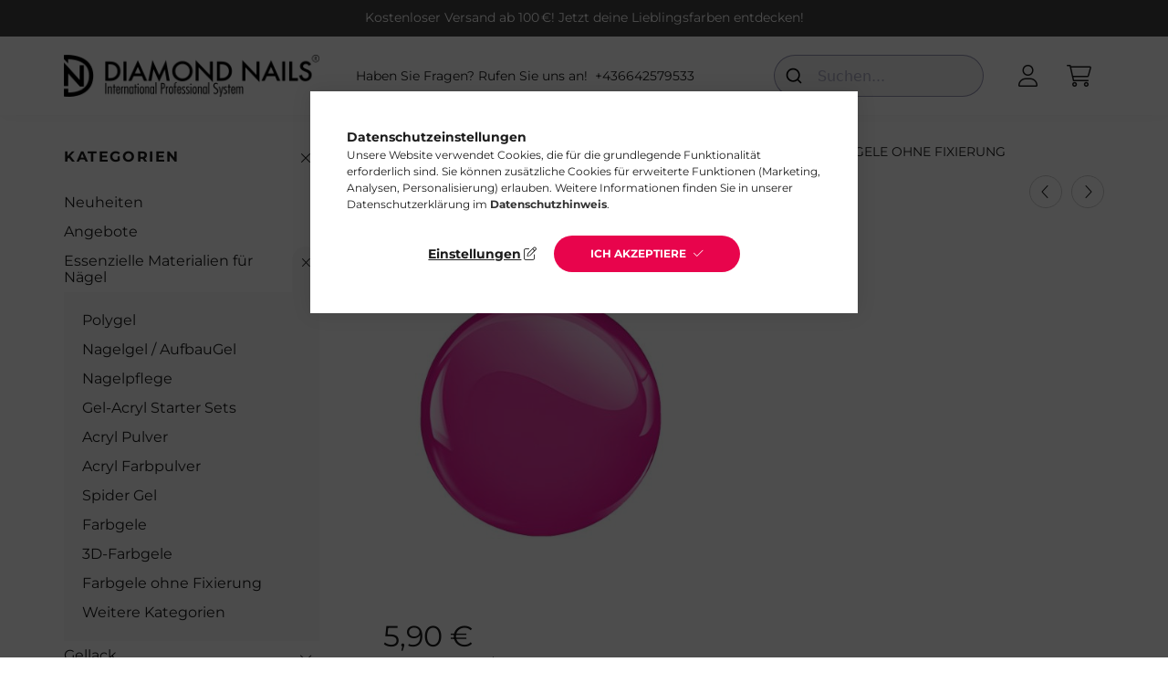

--- FILE ---
content_type: text/html; charset=UTF-8
request_url: https://www.diamond-nails.at/farbgele-ohne-fixierung/cf18
body_size: 20594
content:
<!DOCTYPE html>
<html lang="de-AT">
    <head>
        <meta charset="utf-8">
<meta name="description" content="CF - 18, Fixierungsfreies Farbgel (CF-18) in einer Packung mit 5g. Sie können es verwenden, um erstaunlich langlebige Nägel zu erstellen. Es bedeckt bereits per">
<meta name="robots" content="index, follow">
<meta http-equiv="X-UA-Compatible" content="IE=Edge">
<meta property="og:site_name" content="Diamond Nails" />
<meta property="og:title" content="CF - 18 - Diamond Nails">
<meta property="og:description" content="CF - 18, Fixierungsfreies Farbgel (CF-18) in einer Packung mit 5g. Sie können es verwenden, um erstaunlich langlebige Nägel zu erstellen. Es bedeckt bereits per">
<meta property="og:type" content="product">
<meta property="og:url" content="https://www.diamond-nails.at/farbgele-ohne-fixierung/cf18">
<meta property="og:image" content="https://www.diamond-nails.at/img/47813/113189/113189.jpg">
<meta name="google-site-verification" content="nkQuwQDmp7-7E4ibT9SjYNZ7O3IG-BZQ4ccYgfLXKCo">
<meta name="mobile-web-app-capable" content="yes">
<meta name="apple-mobile-web-app-capable" content="yes">
<meta name="MobileOptimized" content="320">
<meta name="HandheldFriendly" content="true">

<title>CF - 18 - Diamond Nails</title>


<script>
var service_type="shop";
var shop_url_main="https://www.diamond-nails.at";
var actual_lang="at";
var money_len="2";
var money_thousend=" ";
var money_dec=",";
var shop_id=47813;
var unas_design_url="https:"+"/"+"/"+"www.diamond-nails.at"+"/"+"!common_design"+"/"+"base"+"/"+"002201"+"/";
var unas_design_code='002201';
var unas_base_design_code='2200';
var unas_design_ver=4;
var unas_design_subver=4;
var unas_shop_url='https://www.diamond-nails.at';
var responsive="yes";
var price_nullcut_disable=1;
var config_plus=new Array();
config_plus['product_tooltip']=1;
config_plus['cart_redirect']=1;
config_plus['money_type']='€';
config_plus['money_type_display']='€';
var lang_text=new Array();

var UNAS = UNAS || {};
UNAS.shop={"base_url":'https://www.diamond-nails.at',"domain":'www.diamond-nails.at',"username":'diamondnailsat.unas.hu',"id":47813,"lang":'at',"currency_type":'€',"currency_code":'EUR',"currency_rate":'1',"currency_length":2,"base_currency_length":2,"canonical_url":'https://www.diamond-nails.at/farbgele-ohne-fixierung/cf18'};
UNAS.design={"code":'002201',"page":'product_details'};
UNAS.api_auth="9a530b93b05fb2f0159bb7fe031c389d";
UNAS.customer={"email":'',"id":0,"group_id":0,"without_registration":0};
UNAS.shop["category_id"]="643681";
UNAS.shop["sku"]="113189";
UNAS.shop["product_id"]="182423982";
UNAS.shop["only_private_customer_can_purchase"] = false;
 

UNAS.text = {
    "button_overlay_close": `Schließen`,
    "popup_window": `Popup-Fenster`,
    "list": `Liste`,
    "updating_in_progress": `Aktualisierung läuft`,
    "updated": `Aktualisiert`,
    "is_opened": `geöffnet`,
    "is_closed": `Geschlossen`,
    "deleted": `Gelöscht`,
    "consent_granted": `Einwilligung erteilt`,
    "consent_rejected": `Zustimmung verweigert`,
    "field_is_incorrect": `Ungültiges Feld`,
    "error_title": `Fehler!`,
    "product_variants": `Produktvarianten`,
    "product_added_to_cart": `Das Produkt wurde in den Warenkorb gelegt`,
    "product_added_to_cart_with_qty_problem": `Nur [qty_added_to_cart] [qty_unit] des Produkts wurden in den Warenkorb gelegt`,
    "product_removed_from_cart": `Artikel aus dem Warenkorb entfernt`,
    "reg_title_name": `Name`,
    "reg_title_company_name": `Firmenname`,
    "number_of_items_in_cart": `Anzahl der Artikel im Warenkorb`,
    "cart_is_empty": `Warenkorb ist leer`,
    "cart_updated": `Warenkorb aktualisiert`
};


UNAS.text["delete_from_compare"]= `Aus Vergleich entfernen`;
UNAS.text["comparison"]= `Vergleichen`;

UNAS.text["delete_from_favourites"]= `Aus Favoriten entfernen`;
UNAS.text["add_to_favourites"]= `Zu Favoriten hinzufügen`;






window.lazySizesConfig=window.lazySizesConfig || {};
window.lazySizesConfig.loadMode=1;
window.lazySizesConfig.loadHidden=false;

window.dataLayer = window.dataLayer || [];
function gtag(){dataLayer.push(arguments)};
gtag('js', new Date());
</script>

<script src="https://www.diamond-nails.at/!common_packages/jquery/jquery-3.2.1.js?mod_time=1759314983"></script>
<script src="https://www.diamond-nails.at/!common_packages/jquery/plugins/migrate/migrate.js?mod_time=1759314984"></script>
<script src="https://www.diamond-nails.at/!common_packages/jquery/plugins/autocomplete/autocomplete.js?mod_time=1759314983"></script>
<script src="https://www.diamond-nails.at/!common_packages/jquery/plugins/tools/overlay/overlay.js?mod_time=1759314984"></script>
<script src="https://www.diamond-nails.at/!common_packages/jquery/plugins/tools/toolbox/toolbox.expose.js?mod_time=1759314984"></script>
<script src="https://www.diamond-nails.at/!common_packages/jquery/plugins/lazysizes/lazysizes.min.js?mod_time=1759314984"></script>
<script src="https://www.diamond-nails.at/!common_packages/jquery/plugins/lazysizes/plugins/bgset/ls.bgset.min.js?mod_time=1759314984"></script>
<script src="https://www.diamond-nails.at/!common_packages/jquery/own/shop_common/exploded/common.js?mod_time=1764831093"></script>
<script src="https://www.diamond-nails.at/!common_packages/jquery/own/shop_common/exploded/common_overlay.js?mod_time=1759314983"></script>
<script src="https://www.diamond-nails.at/!common_packages/jquery/own/shop_common/exploded/common_shop_popup.js?mod_time=1759314983"></script>
<script src="https://www.diamond-nails.at/!common_packages/jquery/own/shop_common/exploded/page_product_details.js?mod_time=1759314983"></script>
<script src="https://www.diamond-nails.at/!common_packages/jquery/own/shop_common/exploded/function_favourites.js?mod_time=1759314983"></script>
<script src="https://www.diamond-nails.at/!common_packages/jquery/own/shop_common/exploded/function_compare.js?mod_time=1759314983"></script>
<script src="https://www.diamond-nails.at/!common_packages/jquery/own/shop_common/exploded/function_recommend.js?mod_time=1759314983"></script>
<script src="https://www.diamond-nails.at/!common_packages/jquery/own/shop_common/exploded/function_product_print.js?mod_time=1759314983"></script>
<script src="https://www.diamond-nails.at/!common_packages/jquery/plugins/hoverintent/hoverintent.js?mod_time=1759314984"></script>
<script src="https://www.diamond-nails.at/!common_packages/jquery/own/shop_tooltip/shop_tooltip.js?mod_time=1759314983"></script>
<script src="https://www.diamond-nails.at/!common_design/base/002200/main.js?mod_time=1759314986"></script>
<script src="https://www.diamond-nails.at/!common_packages/jquery/plugins/flickity/v3/flickity.pkgd.min.js?mod_time=1759314984"></script>
<script src="https://www.diamond-nails.at/!common_packages/jquery/plugins/flickity/v3/as-nav-for.js?mod_time=1759314984"></script>
<script src="https://www.diamond-nails.at/!common_packages/jquery/plugins/toastr/toastr.min.js?mod_time=1759314984"></script>
<script src="https://www.diamond-nails.at/!common_packages/jquery/plugins/tippy/popper-2.4.4.min.js?mod_time=1759314984"></script>
<script src="https://www.diamond-nails.at/!common_packages/jquery/plugins/tippy/tippy-bundle.umd.min.js?mod_time=1759314984"></script>
<script src="https://www.diamond-nails.at/!common_packages/jquery/plugins/photoswipe/photoswipe.min.js?mod_time=1759314984"></script>
<script src="https://www.diamond-nails.at/!common_packages/jquery/plugins/photoswipe/photoswipe-ui-default.min.js?mod_time=1759314984"></script>

<link href="https://www.diamond-nails.at/temp/shop_47813_c24bec442eeea58b47a8594c5aa89ab7.css?mod_time=1769346936" rel="stylesheet" type="text/css">

<link href="https://www.diamond-nails.at/farbgele-ohne-fixierung/cf18" rel="canonical">
<link id="favicon-16x16" rel="icon" type="image/png" href="https://www.diamond-nails.at/shop_ordered/47813/pic/diamond_png.png" sizes="16x16">
<script>
        var google_consent=1;
    
        gtag('consent', 'default', {
           'ad_storage': 'denied',
           'ad_user_data': 'denied',
           'ad_personalization': 'denied',
           'analytics_storage': 'denied',
           'functionality_storage': 'denied',
           'personalization_storage': 'denied',
           'security_storage': 'granted'
        });

    
        gtag('consent', 'update', {
           'ad_storage': 'denied',
           'ad_user_data': 'denied',
           'ad_personalization': 'denied',
           'analytics_storage': 'denied',
           'functionality_storage': 'denied',
           'personalization_storage': 'denied',
           'security_storage': 'granted'
        });

        </script>
    
<script>

var gtagScript = document.createElement('script');
gtagScript.async = true;
gtagScript.src = "https://www.googletagmanager.com/gtag/js?id=G-0VSZJ9Y3LV";
document.head.appendChild(gtagScript);

window.dataLayer = window.dataLayer || [];
function gtag(){dataLayer.push(arguments);}
gtag('js', new Date());
gtag('config', 'G-0VSZJ9Y3LV');
gtag('config', 'AW-17424464468');
gtag('config', 'GT-PB63NCHP');

</script>


        <meta content="width=device-width, initial-scale=1.0" name="viewport" />
        <link rel="preconnect" href="https://fonts.gstatic.com">
        <link rel="preload" href="https://fonts.googleapis.com/css2?family=Quicksand:wght@400;700&display=swap" as="style" />
        <link rel="stylesheet" href="https://fonts.googleapis.com/css2?family=Quicksand:wght@400;700&display=swap" media="print" onload="this.media='all'">
        <noscript>
            <link rel="stylesheet" href="https://fonts.googleapis.com/css2?family=Quicksand:wght@400;700&display=swap" />
        </noscript>
        
        
        
        
        
        

        
        
        
        
                    
            
            
            
            
            
            
            
            
            
                
    </head>

                
                
    
    
    
    
    
                     
    
    <body class='design_ver4 design_subver1 design_subver2 design_subver3 design_subver4' id="ud_shop_artdet">
    
    <div id="image_to_cart" style="display:none; position:absolute; z-index:100000;"></div>
<div class="overlay_common overlay_warning" id="overlay_cart_add"></div>
<script>$(document).ready(function(){ overlay_init("cart_add",{"onBeforeLoad":false}); });</script>
<div id="overlay_login_outer"></div>	
	<script>
	$(document).ready(function(){
	    var login_redir_init="";

		$("#overlay_login_outer").overlay({
			onBeforeLoad: function() {
                var login_redir_temp=login_redir_init;
                if (login_redir_act!="") {
                    login_redir_temp=login_redir_act;
                    login_redir_act="";
                }

									$.ajax({
						type: "GET",
						async: true,
						url: "https://www.diamond-nails.at/shop_ajax/ajax_popup_login.php",
						data: {
							shop_id:"47813",
							lang_master:"at",
                            login_redir:login_redir_temp,
							explicit:"ok",
							get_ajax:"1"
						},
						success: function(data){
							$("#overlay_login_outer").html(data);
							if (unas_design_ver >= 5) $("#overlay_login_outer").modal('show');
							$('#overlay_login1 input[name=shop_pass_login]').keypress(function(e) {
								var code = e.keyCode ? e.keyCode : e.which;
								if(code.toString() == 13) {		
									document.form_login_overlay.submit();		
								}	
							});	
						}
					});
								},
			top: 50,
			mask: {
	color: "#000000",
	loadSpeed: 200,
	maskId: "exposeMaskOverlay",
	opacity: 0.7
},
			closeOnClick: (config_plus['overlay_close_on_click_forced'] === 1),
			onClose: function(event, overlayIndex) {
				$("#login_redir").val("");
			},
			load: false
		});
		
			});
	function overlay_login() {
		$(document).ready(function(){
			$("#overlay_login_outer").overlay().load();
		});
	}
	function overlay_login_remind() {
        if (unas_design_ver >= 5) {
            $("#overlay_remind").overlay().load();
        } else {
            $(document).ready(function () {
                $("#overlay_login_outer").overlay().close();
                setTimeout('$("#overlay_remind").overlay().load();', 250);
            });
        }
	}

    var login_redir_act="";
    function overlay_login_redir(redir) {
        login_redir_act=redir;
        $("#overlay_login_outer").overlay().load();
    }
	</script>  
	<div class="overlay_common overlay_info" id="overlay_remind"></div>
<script>$(document).ready(function(){ overlay_init("remind",[]); });</script>

	<script>
    	function overlay_login_error_remind() {
		$(document).ready(function(){
			load_login=0;
			$("#overlay_error").overlay().close();
			setTimeout('$("#overlay_remind").overlay().load();', 250);	
		});
	}
	</script>  
	<div class="overlay_common overlay_info" id="overlay_newsletter"></div>
<script>$(document).ready(function(){ overlay_init("newsletter",[]); });</script>

<script>
function overlay_newsletter() {
    $(document).ready(function(){
        $("#overlay_newsletter").overlay().load();
    });
}
</script>
<div class="overlay_common overlay_error" id="overlay_script"></div>
<script>$(document).ready(function(){ overlay_init("script",[]); });</script>
    <script>
    $(document).ready(function() {
        $.ajax({
            type: "GET",
            url: "https://www.diamond-nails.at/shop_ajax/ajax_stat.php",
            data: {master_shop_id:"47813",get_ajax:"1"}
        });
    });
    </script>
    

    <div id="container" class="page_shop_artdet_113189">
                        <div class="js-element nanobar js-nanobar" data-element-name="header_text_section_1">
        <div class="container">
            <div class="header_text_section_1 nanobar__inner">
                                    <meta charset="UTF-8" />
<p><span>Kostenloser Versand ab 100 €! Jetzt deine Lieblingsfarben entdecken!</span></p>
                                <button type="button" class="btn nanobar__btn-close" onclick="closeNanobar(this,'header_text_section_1_hide','session','--nanobar-height');" aria-label="Schließen" title="Schließen">
                    <span class="icon--close"></span>
                </button>
            </div>
        </div>
    </div>
    <script>
        $(document).ready(function() {
            root.style.setProperty('--nanobar-height', getHeight($(".js-nanobar")) + "px");
        });
    </script>
    

        <header class="header js-header">
            <div class="header-inner js-header-inner">
                <div class="container">
                    <div class="row gutters-10 gutters-xl-20 flex-nowrap justify-content-center align-items-center py-3 py-lg-4 position-relative">
                        <div class="header__left col col-lg-auto">
                            <div class="header__left-inner d-flex align-items-center">
                                <button type="button" class="hamburger__btn dropdown--btn d-xl-none" id="hamburger__btn" aria-label="hamburger button" data-btn-for=".main__left">
                                    <span class="hamburger__btn-icon icon--hamburger"></span>
                                </button>
                                    <div id="header_logo_img" class="js-element header_logo logo" data-element-name="header_logo">
        <div class="header_logo-img-container">
            <div class="header_logo-img-wrapper">
                                                <a href="https://www.diamond-nails.at/">                    <picture>
                                                <source media="(max-width: 575.98px)" srcset="https://www.diamond-nails.at/!common_design/custom/diamondnailsat.unas.hu/element/layout_at_header_logo-280x60_1_small.png?time=1743982090 297w, https://www.diamond-nails.at/!common_design/custom/diamondnailsat.unas.hu/element/layout_at_header_logo-280x60_1_small_retina.png?time=1743982090 297w" sizes="297px"/>
                                                <source srcset="https://www.diamond-nails.at/!common_design/custom/diamondnailsat.unas.hu/element/layout_at_header_logo-280x60_1_default.png?time=1743982090 1x, https://www.diamond-nails.at/!common_design/custom/diamondnailsat.unas.hu/element/layout_at_header_logo-280x60_1_default_retina.png?time=1743982090 2x" />
                        <img                              src="https://www.diamond-nails.at/!common_design/custom/diamondnailsat.unas.hu/element/layout_at_header_logo-280x60_1_default.png?time=1743982090"                             
                             alt="Diamond Nails                        "/>
                    </picture>
                    </a>                                        </div>
        </div>
    </div>

                            </div>
                        </div>

                        <div class="header__right col-auto col-lg">
                            <div class="row gutters-10 align-items-center">
                                <div class="js-element header_text_section_2 d-none d-lg-block col col-xl-auto text-center text-xl-left" data-element-name="header_text_section_2">
            <div class="header_text_section_2-slide slide-1"><p>Haben Sie Fragen? Rufen Sie uns an!  <a href="tel:+436642579533">+436642579533</a></p></div>
    </div>

                                <div class="col-auto col-xl d-flex justify-content-end position-static">
                                    
                                    

                                    <button class="search-box__dropdown-btn dropdown--btn d-xl-none" aria-label="search button" type="button" data-btn-for=".search-box__dropdown">
                                        <span class="search-box__dropdown-btn-icon icon--search"></span>
                                    </button>
                                    <div class="search-box search-box__dropdown dropdown--content dropdown--content-till-lg" data-content-for=".search__dropdown-btn" data-content-direction="full">
                                        <div class="dropdown--content-inner search-box__inner position-relative js-search browser-is-chrome" id="box_search_content">
    <form name="form_include_search" id="form_include_search" action="https://www.diamond-nails.at/shop_search.php" method="get">
    <div class="box-search-group">
        <input data-stay-visible-breakpoint="1200" class="search-box__input ac_input form-control js-search-input" name="search"
               pattern=".{3,100}" id="box_search_input" value="" aria-label="Suchen"
               title="Bitte geben Sie einen längeren Suchbegriff ein." placeholder="Suchen" type="search" maxlength="100" autocomplete="off"
               required        >
        <div class='search-box__search-btn-outer input-group-append' title='Suche'>
            <button class='search-btn' aria-label="Suche">
                <span class="search-btn-icon icon--search"></span>
            </button>
        </div>
        <div class="search__loading">
            <div class="loading-spinner--small"></div>
        </div>
    </div>
    <div class="search-box__mask"></div>
    </form>
    <div class="ac_results"></div>
</div>
<script>
    $(document).ready(function(){
        $(document).on('smartSearchInputLoseFocus', function(){
            if ($('.js-search-smart-autocomplete').length>0) {
                setTimeout(function () {
                    let height = $(window).height() - ($('.js-search-smart-autocomplete').offset().top - $(window).scrollTop()) - 20;
                    $('.search-smart-autocomplete').css('max-height', height + 'px');
                }, 300);
            }
        });
    });
</script>

                                    </div>

                                        <button type="button" class="profile__btn js-profile-btn dropdown--btn" id="profile__btn" data-orders="https://www.diamond-nails.at/shop_order_track.php" aria-label="profile button" data-btn-for=".profile__dropdown">
        <span class="profile__btn-icon icon--head"></span>
    </button>
    <div class="profile__dropdown dropdown--content" data-content-for=".profile__btn" data-content-direction="right">
        <div class="dropdown--content-inner">
                    <div class="profile__title">
                <span class="profile__title-icon icon--b-head"></span>
                <span class="profile__title-text">Anmelden</span>
            </div>
            <div class='login-box__loggedout-container'>
                <form name="form_login" action="https://www.diamond-nails.at/shop_logincheck.php" method="post"><input name="file_back" type="hidden" value="/farbgele-ohne-fixierung/cf18"><input type="hidden" name="login_redir" value="" id="login_redir">
                <div class="login-box__form-inner">
                    <div class="form-group login-box__input-field form-label-group">
                        <input name="shop_user_login" id="shop_user_login" aria-label="E-Mail" placeholder='E-Mail' type="text" maxlength="100" class="form-control" spellcheck="false" autocomplete="email" autocapitalize="off">
                        <label for="shop_user_login">E-Mail</label>
                    </div>
                    <div class="form-group login-box__input-field form-label-group mb-4">
                        <input name="shop_pass_login" id="shop_pass_login" aria-label="Passwort" placeholder="Passwort" type="password" maxlength="100" class="form-control" spellcheck="false" autocomplete="current-password" autocapitalize="off">
                        <label for="shop_pass_login">Passwort</label>
                    </div>
                    <div class="form-group text-center mb-4">
                        <button type="submit" class="btn btn-primary">Anmelden</button>
                    </div>
                                        <div class="line-separator"></div>
                    <div class="form-group text-center">
                        <div class="login-box__reg-btn-wrap">
                            <a class="login-box__reg-btn btn btn-secondary" href="https://www.diamond-nails.at/shop_reg.php?no_reg=0">Registrieren</a>
                        </div>
                        <div class="login-box__remind-btn-wrap">
                            <button type="button" class="login-box__remind-btn btn btn-secondary" onclick="handleCloseDropdowns(); overlay_login_remind();">Ich habe mein Passwort vergessen</button>
                        </div>
                    </div>
                </div>
                </form>
            </div>
                </div>
    </div>


                                    <button class="cart-box__btn dropdown--btn js-cart-box-loaded-by-ajax" aria-label="cart button" type="button" data-btn-for=".cart-box__dropdown">
                                        <span class="cart-box__btn-icon icon--cart">
                                                <span id="box_cart_content" class="cart-box">            </span>
                                        </span>
                                    </button>
                                                                        <div class="cart-box__dropdown dropdown--content js-cart-box-dropdown" data-content-for=".cart-box__btn" data-content-direction="right">
                                        <div class="h-100 dropdown--content-inner" id="box_cart_content2">
                                            <div class="loading-spinner-wrapper text-center">
                                                <div class="loading-spinner--small" style="width:30px;height:30px;"></div>
                                            </div>
                                            <script>
                                                $(document).ready(function(){
                                                    $('.cart-box__btn').on('click', function(){
                                                        let $this_btn = $(this);
                                                        const $box_cart_2 = $("#box_cart_content2");

                                                        if (!$this_btn.hasClass('ajax-loading') && !$this_btn.hasClass('is-loaded')) {
                                                            $.ajax({
                                                                type: "GET",
                                                                async: true,
                                                                url: "https://www.diamond-nails.at/shop_ajax/ajax_box_cart.php?get_ajax=1&lang_master=at&cart_num=2",
                                                                beforeSend:function(){
                                                                    $this_btn.addClass('ajax-loading');
                                                                    $box_cart_2.addClass('ajax-loading');
                                                                },
                                                                success: function (data) {
                                                                    $box_cart_2.html(data).removeClass('ajax-loading').addClass("is-loaded");
                                                                    $this_btn.removeClass('ajax-loading').addClass("is-loaded");

                                                                    const $box_cart_free_shipping_el = $(".js-cart-box-free-shipping", $box_cart_2);
                                                                    const $box_cart_sum_and_btns_el = $(".js-cart-box-sum-and-btns", $box_cart_2);
                                                                    const $box_cart_header_el = $(".js-cart-box-title", $box_cart_2);

                                                                    requestAnimationFrame(function() {
                                                                        if ($box_cart_free_shipping_el.length > 0 && $box_cart_free_shipping_el.css('display') != 'none') {
                                                                            root.style.setProperty("--cart-box-free-shipping-height", $box_cart_free_shipping_el.outerHeight(true) + "px");
                                                                        }
                                                                        if ($box_cart_header_el.length > 0 && $box_cart_header_el.css('display') != 'none') {
                                                                            root.style.setProperty("--cart-box-header-height", $box_cart_header_el.outerHeight(true) + "px");
                                                                        }
                                                                        root.style.setProperty("--cart-box-sum-and-btns", $box_cart_sum_and_btns_el.outerHeight(true) + "px");
                                                                    })
                                                                }
                                                            });
                                                        }
                                                    });
                                                });
                                            </script>
                                            
                                        </div>
                                    </div>
                                                                    </div>
                            </div>
                        </div>
                    </div>
                </div>
            </div>
        </header>
        
        <main class="main">
            <div class="container">
                <div class="row">
                                        <div class="main__left col-auto dropdown--content dropdown--content-till-lg" data-content-for=".hamburger__btn, .filter-top__filter-btn" data-content-direction="left">
                        <button class="main__left-btn-close btn-close d-xl-none" data-close-btn-for=".hamburger__btn, .main__left" type="button" aria-label="schließen" data-text="schließen"></button>
                        <div class="main__left-inner">
                            

                                                        <div id="box_container_shop_cat" class="box_container">
                                <div class="box box--closeable has-opened-content">
                                    <div class="box__title h4">
                                        <span class="box__title-text" onclick="boxContentOpener($(this));">Kategorien</span>
                                        <button onclick="boxContentOpener($(this));"  aria-expanded="true" class="box__toggle-btn content-toggle-btn" aria-haspopup="listbox" type="button"></button>
                                    </div>
                                    <div class="box__content show js-box-content">
                                                <script>
    function navItemOpen($thisBtn) {
        let $thisParentSubmenu = $thisBtn.closest('.submenu');
        let $thisNavItem = $thisBtn.closest('.nav-item');
        let $thisSubmenu = $thisNavItem.find('.submenu').first();

        /*remove is-opened class form the rest menus (cat+plus)*/
        let $notThisOpenedNavItem = $thisParentSubmenu.find('.nav-item.show').not($thisNavItem);
        $notThisOpenedNavItem.find('.submenu.show').removeClass('show');
        $notThisOpenedNavItem.find('.submenu-toggle-btn').attr('aria-expanded','false');
        $notThisOpenedNavItem.removeClass('show');

        if ($thisNavItem.hasClass('show')) {
            $thisBtn.attr('aria-expanded','false');
            $thisNavItem.removeClass('show');
            $thisSubmenu.removeClass('show');
        } else {
            $thisBtn.attr('aria-expanded','true');
            $thisNavItem.addClass('show');
            $thisSubmenu.addClass('show');
        }
    }
    function catSubLoad($id,$ajaxUrl){
        let $navItem = $('.nav-item[data-id="'+$id+'"]');

        $.ajax({
            type: 'GET',
            url: $ajaxUrl,
            beforeSend: function(){
                $navItem.addClass('ajax-loading');
                setTimeout(function (){
                    if (!$navItem.hasClass('ajax-loaded')) {
                        $navItem.addClass('ajax-loader');
                    }
                }, 500);
            },
            success:function(data){
                $navItem.append(data);
                $("> .nav-link-wrapper > .submenu-toggle-btn", $navItem).attr('onclick','navItemOpen($(this));').trigger('click');
                $navItem.removeClass('ajax-loading ajax-loader').addClass('ajax-loaded');
            }
        });
    }
</script>

<ul id="nav__cat" class="navbar-nav js-navbar-nav">
            <li class="nav-item spec-item js-nav-item-new" data-id="new">
            <div class="nav-link-wrapper">
                <a class="nav-link" href="https://www.diamond-nails.at/neuheiten">
                    Neuheiten
                                    </a>

                            </div>
                    </li>
            <li class="nav-item spec-item js-nav-item-akcio" data-id="akcio">
            <div class="nav-link-wrapper">
                <a class="nav-link" href="https://www.diamond-nails.at/sonderangebote">
                    Angebote
                                    </a>

                            </div>
                    </li>
            <li class="nav-item has-submenu show js-nav-item-433040" data-id="433040">
            <div class="nav-link-wrapper">
                <a class="nav-link" href="https://www.diamond-nails.at/grundmaterialien">
                    Essenzielle Materialien für Nägel 
                                    </a>

                                <button                         onclick="navItemOpen($(this));" aria-expanded="true"                        class="content-toggle-btn submenu-toggle-btn" data-toggle="submenu" aria-haspopup="true" type="button">
                </button>
                            </div>
                            <ul class="submenu collapse show submenu--level-1">
            <li class="nav-item  js-nav-item-197818" data-id="197818">
            <div class="nav-link-wrapper">
                <a class="nav-link" href="https://www.diamond-nails.at/Polygel" >Polygel
                                </a>
                            </div>
                    </li>
            <li class="nav-item  js-nav-item-306274" data-id="306274">
            <div class="nav-link-wrapper">
                <a class="nav-link" href="https://www.diamond-nails.at/gel-nagel" >Nagelgel / AufbauGel
                                </a>
                            </div>
                    </li>
            <li class="nav-item  js-nav-item-630329" data-id="630329">
            <div class="nav-link-wrapper">
                <a class="nav-link" href="https://www.diamond-nails.at/pflege" >Nagelpflege
                                </a>
                            </div>
                    </li>
            <li class="nav-item  js-nav-item-259593" data-id="259593">
            <div class="nav-link-wrapper">
                <a class="nav-link" href="https://www.diamond-nails.at/gel-acryl-starter-sets" >Gel-Acryl Starter Sets
                                </a>
                            </div>
                    </li>
            <li class="nav-item  js-nav-item-517047" data-id="517047">
            <div class="nav-link-wrapper">
                <a class="nav-link" href="https://www.diamond-nails.at/acryl-pulver" >Acryl Pulver
                                </a>
                            </div>
                    </li>
            <li class="nav-item  js-nav-item-673802" data-id="673802">
            <div class="nav-link-wrapper">
                <a class="nav-link" href="https://www.diamond-nails.at/acryl-farbpulver" >Acryl Farbpulver
                                </a>
                            </div>
                    </li>
            <li class="nav-item  js-nav-item-407989" data-id="407989">
            <div class="nav-link-wrapper">
                <a class="nav-link" href="https://www.diamond-nails.at/spidergel" >Spider Gel
                                </a>
                            </div>
                    </li>
            <li class="nav-item  js-nav-item-625320" data-id="625320">
            <div class="nav-link-wrapper">
                <a class="nav-link" href="https://www.diamond-nails.at/farbgel" >Farbgele
                                </a>
                            </div>
                    </li>
            <li class="nav-item  js-nav-item-238927" data-id="238927">
            <div class="nav-link-wrapper">
                <a class="nav-link" href="https://www.diamond-nails.at/3d-farbgele" >3D-Farbgele
                                </a>
                            </div>
                    </li>
            <li class="nav-item  js-nav-item-643681" data-id="643681">
            <div class="nav-link-wrapper">
                <a class="nav-link" href="https://www.diamond-nails.at/farbgele-ohne-fixierung" >Farbgele ohne Fixierung
                                </a>
                            </div>
                    </li>
    
        <li class="nav-item">
        <div class="nav-link-wrapper">
            <a class="nav-link nav-item__all-cat" href="https://www.diamond-nails.at/grundmaterialien">Weitere Kategorien</a>
        </div>
    </li>
    
    </ul>

                    </li>
            <li class="nav-item has-submenu js-nav-item-967133" data-id="967133">
            <div class="nav-link-wrapper">
                <a class="nav-link" href="https://www.diamond-nails.at/gel-lack">
                    Gellack
                                    </a>

                                <button                         onclick="catSubLoad('967133','https://www.diamond-nails.at/shop_ajax/ajax_box_cat.php?get_ajax=1&type=layout&change_lang=at&level=1&key=967133&box_var_name=shop_cat&box_var_layout_cache=1&box_var_expand_cache=yes&box_var_layout_level0=0&box_var_layout=1&box_var_ajax=1&box_var_section=content&box_var_highlight=yes&box_var_type=expand&box_var_div=no&box_var_expand_cache_per_cats=1');" aria-expanded="false"
                                                class="content-toggle-btn submenu-toggle-btn" data-toggle="submenu" aria-haspopup="true" type="button">
                </button>
                            </div>
                    </li>
            <li class="nav-item has-submenu js-nav-item-678820" data-id="678820">
            <div class="nav-link-wrapper">
                <a class="nav-link" href="https://www.diamond-nails.at/zubehor">
                    Zubehör für Nägel
                                    </a>

                                <button                         onclick="catSubLoad('678820','https://www.diamond-nails.at/shop_ajax/ajax_box_cat.php?get_ajax=1&type=layout&change_lang=at&level=1&key=678820&box_var_name=shop_cat&box_var_layout_cache=1&box_var_expand_cache=yes&box_var_layout_level0=0&box_var_layout=1&box_var_ajax=1&box_var_section=content&box_var_highlight=yes&box_var_type=expand&box_var_div=no&box_var_expand_cache_per_cats=1');" aria-expanded="false"
                                                class="content-toggle-btn submenu-toggle-btn" data-toggle="submenu" aria-haspopup="true" type="button">
                </button>
                            </div>
                    </li>
            <li class="nav-item js-nav-item-223843" data-id="223843">
            <div class="nav-link-wrapper">
                <a class="nav-link" href="https://www.diamond-nails.at/startersets">
                    Starter-Sets
                                    </a>

                            </div>
                    </li>
            <li class="nav-item has-submenu js-nav-item-116802" data-id="116802">
            <div class="nav-link-wrapper">
                <a class="nav-link" href="https://www.diamond-nails.at/nail-art">
                    Nail Art
                                    </a>

                                <button                         onclick="catSubLoad('116802','https://www.diamond-nails.at/shop_ajax/ajax_box_cat.php?get_ajax=1&type=layout&change_lang=at&level=1&key=116802&box_var_name=shop_cat&box_var_layout_cache=1&box_var_expand_cache=yes&box_var_layout_level0=0&box_var_layout=1&box_var_ajax=1&box_var_section=content&box_var_highlight=yes&box_var_type=expand&box_var_div=no&box_var_expand_cache_per_cats=1');" aria-expanded="false"
                                                class="content-toggle-btn submenu-toggle-btn" data-toggle="submenu" aria-haspopup="true" type="button">
                </button>
                            </div>
                    </li>
            <li class="nav-item has-submenu js-nav-item-765762" data-id="765762">
            <div class="nav-link-wrapper">
                <a class="nav-link" href="https://www.diamond-nails.at/wimpern">
                    Wimpern
                                    </a>

                                <button                         onclick="catSubLoad('765762','https://www.diamond-nails.at/shop_ajax/ajax_box_cat.php?get_ajax=1&type=layout&change_lang=at&level=1&key=765762&box_var_name=shop_cat&box_var_layout_cache=1&box_var_expand_cache=yes&box_var_layout_level0=0&box_var_layout=1&box_var_ajax=1&box_var_section=content&box_var_highlight=yes&box_var_type=expand&box_var_div=no&box_var_expand_cache_per_cats=1');" aria-expanded="false"
                                                class="content-toggle-btn submenu-toggle-btn" data-toggle="submenu" aria-haspopup="true" type="button">
                </button>
                            </div>
                    </li>
            <li class="nav-item js-nav-item-842361" data-id="842361">
            <div class="nav-link-wrapper">
                <a class="nav-link" href="https://www.diamond-nails.at/massageole">
                    Massageöle
                                    </a>

                            </div>
                    </li>
    </ul>
    
                                                			<ul id="nav__menu" class="navbar-nav js-navbar-nav">
				<li class="nav-item js-nav-item-257957">
			<div class="nav-link-wrapper">
				<a class="nav-link" href="https://www.diamond-nails.at/blog">
					Blog
									</a>
							</div>
					</li>
		</ul>

    
                                    </div>
                                </div>
                                <script>
                                    function boxContentOpener($thisEl) {
                                        let $thisBox = $thisEl.closest('.box');
                                        let $thisBtn = $thisBox.find('.box__toggle-btn');

                                        if ($thisBox.hasClass('has-opened-content')) {
                                            $thisBtn.attr('aria-expanded','false').removeClass('open').addClass('close');
                                            $thisBox.removeClass('has-opened-content').find('.box__content').removeClass('show');
                                        } else {
                                            $thisBox.addClass('has-opened-content').find('.box__content').addClass('show');
                                            $thisBtn.attr('aria-expanded','true').removeClass('open').addClass('close')
                                        }
                                    }
                                </script>
                            </div>
                            
                                    
    

                                                        <div id="box_container_header_section" class="box_container d-lg-none">
                                <div class="box">        <div class="js-element header_text_section_2" data-element-name="header_text_section_2">
            <div class="header_text_section_2-slide slide-1"><p>Haben Sie Fragen? Rufen Sie uns an!  <a href="tel:+436642579533">+436642579533</a></p></div>
    </div>

    </div>
                            </div>
                            
                            
                            <div id='box_container_shop_top' class='box_container_1'>
                            <div class="box">
                                <div class="box__title h4">Top-Produkte</div>
                                <div class="box__content js-box-content"><div id='box_top_content' class='box_content box_top_content'><div class='box_content_ajax' data-min-length='5'></div><script>
	$.ajax({
		type: "GET",
		async: true,
		url: "https://www.diamond-nails.at/shop_ajax/ajax_box_top.php",
		data: {
			box_id:"",
			unas_page:"1",
			cat_endid:"643681",
			get_ajax:1,
			shop_id:"47813",
			lang_master:"at"
		},
		success: function(result){
			$("#box_top_content").html(result);
		}
	});
</script>
</div></div>
                            </div>
                            </div>

                                                        
                            
                            
                        </div>
                    </div>
                    
                                        <div class="main__right col px-0">
                                                
                        
    <link rel="stylesheet" type="text/css" href="https://www.diamond-nails.at/!common_packages/jquery/plugins/photoswipe/css/default-skin.min.css">
    <link rel="stylesheet" type="text/css" href="https://www.diamond-nails.at/!common_packages/jquery/plugins/photoswipe/css/photoswipe.min.css">
        
    
    <script>
        var $clickElementToInitPs = '.js-init-ps';

        var initPhotoSwipeFromDOM = function() {
            var $pswp = $('.pswp')[0];
            var $psDatas = $('.photoSwipeDatas');

            $psDatas.each( function() {
                var $pics = $(this),
                    getItems = function() {
                        var items = [];
                        $pics.find('a').each(function() {
                            var $this = $(this),
                                $href   = $this.attr('href'),
                                $size   = $this.data('size').split('x'),
                                $width  = $size[0],
                                $height = $size[1],
                                item = {
                                    src : $href,
                                    w   : $width,
                                    h   : $height
                                };
                            items.push(item);
                        });
                        return items;
                    };

                var items = getItems();

                $($clickElementToInitPs).on('click', function (event) {
                    var $this = $(this);
                    event.preventDefault();

                    var $index = parseInt($this.attr('data-loop-index'));
                    var options = {
                        index: $index,
                        history: false,
                        bgOpacity: 1,
                        preventHide: true,
                        shareEl: false,
                        showHideOpacity: true,
                        showAnimationDuration: 200,
                        getDoubleTapZoom: function (isMouseClick, item) {
                            if (isMouseClick) {
                                return 1;
                            } else {
                                return item.initialZoomLevel < 0.7 ? 1 : 1.5;
                            }
                        }
                    };

                    var photoSwipe = new PhotoSwipe($pswp, PhotoSwipeUI_Default, items, options);
                    photoSwipe.init();
                });
            });
        };
    </script>

    
    
<div id="page_artdet_content" class="artdet artdet--type-1">
            <div class="fixed-cart bg-primary shadow-sm js-fixed-cart" id="artdet__fixed-cart">
            <div class="container">
                <div class="row gutters-5 align-items-center py-2 py-sm-3">
                    <div class="col-auto">
                        <img class="navbar__fixed-cart-img lazyload" width="50" height="50" src="https://www.diamond-nails.at/main_pic/space.gif" data-src="https://www.diamond-nails.at/img/47813/113189/50x50/113189.jpg?time=1714665363" data-srcset="https://www.diamond-nails.at/img/47813/113189/100x100/113189.jpg?time=1714665363 2x" alt="CF - 18" />
                    </div>
                    <div class="col">
                        <div class="d-flex flex-column flex-xl-row align-items-xl-center">
                            <div class="fixed-cart__name line-clamp--2-12">CF - 18
</div>
                                                            <div class="fixed-cart__prices with-rrp row gutters-5 align-items-baseline ml-xl-auto ">
                                                                            <div class="fixed-cart__price col-auto fixed-cart__price--base product-price--base">
                                            <span class="fixed-cart__price-base-value"><span class='price-gross-format'><span id='price_net_brutto_113189' class='price_net_brutto_113189 price-gross'>5,90</span><span class='price-currency'> €</span></span></span>                                        </div>
                                                                                                        </div>
                                                    </div>
                    </div>
                    <div class="col-auto">
                        <button class="navbar__fixed-cart-btn btn" type="button" onclick="$('.artdet__cart-btn').trigger('click');"  >
                            <span class="navbar__fixed-cart-btn-icon icon--b-cart"></span>
                            <span class="navbar__fixed-cart-btn-text d-none d-xs-inline">In den Warenkorb</span>
                        </button>
                    </div>
                </div>
            </div>
        </div>
        <script>
            $(document).ready(function () {
                var $itemVisibilityCheck = $(".js-main-cart-btn");
                var $stickyElement = $(".js-fixed-cart");

                $(window).scroll(function () {
                    if ($(this).scrollTop() + 60 > $itemVisibilityCheck.offset().top) {
                        $stickyElement.addClass('is-visible');
                    } else {
                        $stickyElement.removeClass('is-visible');
                    }
                });
            });
        </script>
        <div class="artdet__breadcrumb">
        <div class="container">
                <nav id="breadcrumb" aria-label="breadcrumb">
                                <ol class="breadcrumb level-2">
                <li class="breadcrumb-item">
                                        <a class="breadcrumb-item breadcrumb-item--home" href="https://www.diamond-nails.at/produktkategorien" aria-label="Hauptkategorie" title="Hauptkategorie"></a>
                                    </li>
                                <li class="breadcrumb-item">
                                        <a class="breadcrumb-item" href="https://www.diamond-nails.at/grundmaterialien">Essenzielle Materialien für Nägel </a>
                                    </li>
                                <li class="breadcrumb-item">
                                        <a class="breadcrumb-item" href="https://www.diamond-nails.at/farbgele-ohne-fixierung">Farbgele ohne Fixierung</a>
                                    </li>
                            </ol>
            <script>
                $("document").ready(function(){
                                                                        $(".js-nav-item-433040").addClass("has-active");
                                                                                                $(".js-nav-item-643681").addClass("has-active");
                                                            });
            </script>
                </nav>

        </div>
    </div>

    <script>
<!--
var lang_text_warning=`Achtung!`
var lang_text_required_fields_missing=`Bitte füllen Sie alle Pflichtfelder aus!`
function formsubmit_artdet() {
   cart_add("113189","",null,1)
}
var unit_price_len = 4;
$(document).ready(function(){
	select_base_price("113189",1);
	
	
});
// -->
</script>


    <form name="form_temp_artdet">


    <div class="artdet__name-wrap mb-4">
        <div class="container px-3 px-md-4">
                            <div class="artdet__pagination d-flex">
                    <button class="artdet__pagination-btn artdet__pagination-prev btn btn-square btn-outline-light icon--arrow-left ml-auto" type="button" onclick="product_det_prevnext('https://www.diamond-nails.at/farbgele-ohne-fixierung/cf18','?cat=643681&sku=113189&action=prev_js')" title="Vorheriges Produkt"></button>
                    <button class="artdet__pagination-btn artdet__pagination-next btn btn-square btn-outline-light icon--arrow-right ml-3" type="button" onclick="product_det_prevnext('https://www.diamond-nails.at/farbgele-ohne-fixierung/cf18','?cat=643681&sku=113189&action=next_js')" title="Nächstes Produkt"></button>
                </div>
                        <div class="d-flex justify-content-center align-items-center">
                                <h1 class="artdet__name line-clamp--3-14">CF - 18
</h1>
            </div>
                    </div>
    </div>

    <div class="artdet__pic-data-wrap mb-3 mb-lg-5 js-product">
        <div class="container px-3 px-md-4">
            <div class="row gutters-5 main-block">
                <div class="artdet__img-data-left-col col-md-6 col-xxl-8">
                    <div class="row gutters-5 h-100">
                        <div class="artdet__img-col col-xxl-6">
                            <div class="artdet__img-inner has-image">
                                		                                                                
                                <div class="artdet__alts js-alts carousel mb-4" data-flickity='{ "cellAlign": "left", "contain": true, "groupCells": false, "lazyLoad": true, "sync": ".artdet__img-thumbs", "pageDots": false, "prevNextButtons": false }'>
                                    <div class="carousel-cell artdet__alt-img-cell js-init-ps" data-loop-index="0">
                                        		                                        <img class="artdet__alt-img artdet__img--main"
                                            src="https://www.diamond-nails.at/img/47813/113189/500x500/113189.jpg?time=1714665363"
                                                                                        alt="CF - 18" title="CF - 18" id="main_image"
                                                                                        data-original-width="500"
                                            data-original-height="500"
                                                    
                            width="500" height="500"
        
                
                
                    
                                                                                    />
                                    </div>
                                                                    </div>

                                
                                                                    <script>
                                        $(document).ready(function() {
                                            initPhotoSwipeFromDOM();
                                        });
                                    </script>

                                    <div class="photoSwipeDatas invisible">
                                        <a href="https://www.diamond-nails.at/img/47813/113189/113189.jpg?time=1714665363" data-size="500x500"></a>
                                                                            </div>
                                
                                                                		                            </div>
                        </div>
                        <div class="artdet__data-left-col col-xxl-6">
                            <div class="artdet__data-left p-4 p-md-5">
                                                            <div id="artdet__short-descrition" class="artdet__short-descripton mb-5">
                                    <div class="artdet__short-descripton-content text-justify mb-3"><p><span style="font-size: 16px;">Fixierungsfreies Farbgel (CF-18) in einer Packung mit 5g. Sie können es verwenden, um erstaunlich langlebige Nägel zu erstellen. Es bedeckt bereits perfekt in einer Schicht, so dass ein Glas für eine längere Zeit ausreicht. Dank seiner selbstnivellierenden Formel ist es extrem einfach zu handhaben. Wir empfehlen es hauptsächlich zur Dekoration! Wie der Name schon sagt, muss es nicht nachgerüstet werden, sondern Sie können schnell und genau arbeiten. Vor Gebrauch umrühren! An einem trockenen Ort vor Sonnenlicht schützen!</span></p></div>
                                                                            <div class="scroll-to-wrap">
                                            <a class="scroll-to btn btn-secondary" data-scroll="#artdet__long-description" href="#">Mehr erfahren</a>
                                        </div>
                                                                    </div>
                            
                                                            <div id="artdet__param-spec" class="mb-5">
                                    <div class="artdet__spec-params mb-4">
                                                                            <div class="artdet__spec-param px-4 py-3 product_param_type_text" id="page_artdet_product_param_spec_386515" >
                    <div class="row gutters-10 align-items-center">
                        <div class="col-6">
                            <div class="artdet__spec-param-title d-inline-block position-relative">
                                <span class="param-name">Mit welche Lampe hält es aus?</span>                            </div>
                        </div>
                        <div class="col-6">
                            <div class="artdet__spec-param-value justify-content-end">
                                                                    UV/LED
                                                            </div>
                        </div>
                    </div>
                </div>
                                                <div class="artdet__spec-param px-4 py-3 product_param_type_text" id="page_artdet_product_param_spec_386533" >
                    <div class="row gutters-10 align-items-center">
                        <div class="col-6">
                            <div class="artdet__spec-param-title d-inline-block position-relative">
                                <span class="param-name">Lieferzeit </span>                            </div>
                        </div>
                        <div class="col-6">
                            <div class="artdet__spec-param-value justify-content-end">
                                                                    3-8 Werktage
                                                            </div>
                        </div>
                    </div>
                </div>
                        
                                    </div>
                                                                            <div class="scroll-to-wrap">
                                            <a class="scroll-to btn btn-secondary" data-scroll="#artdet__datas" href="#">Weitere Details</a>
                                        </div>
                                                                    </div>
                            
                            
                                                            <div id="artdet__gift-products" class="gift-products js-gift-products d-none">
                                    <script>
                                        let elGift =  $('.js-gift-products');

                                        $.ajax({
                                            type: 'GET',
                                            url: 'https://www.diamond-nails.at/shop_marketing.php?cikk=113189&type=page&only=gift&change_lang=at&marketing_type=artdet',
                                            beforeSend:function(){
                                                elGift.addClass('ajax-loading');
                                            },
                                            success:function(data){
                                                if (data !== '' && data !== 'no') {
                                                    elGift.removeClass('d-none ajax-loading').addClass('ajax-loaded').html(data);
                                                } else  {
                                                    elGift.remove();
                                                }
                                            },
                                            error:function(){
                                                elGift.html('Hiba történt a lekerés folyamán...').addClass('ajax-error');
                                            }
                                        });
                                    </script>
                                </div>
                                                        </div>
                        </div>
                    </div>
                </div>
                <div class="artdet__data-right-col col-md-6 col-xxl-4">
                    <div class="artdet__data-right p-4 p-md-5">
                        <div class="artdet__data-right-inner">
                                                            <div class="artdet__badges2 d-flex flex-wrap mb-4">
                                                                            <div class="artdet__stock badge--2 badge--stock on-stock">
                                                <div class="artdet__stock-text product-stock-text"
                                                        >

                                                    <div class="artdet__stock-title product-stock-title on-stock spl">
                                                                                                                    Auf Lager                                                                                                            </div>
                                                </div>
                                            </div>
                                                                                                        </div>
                            
                            
                            
                            
                            
                            
                                                            <div class="artdet__price-datas mb-4">
                                    
                                    <div class="artdet__prices">
                                        <div class="artdet__price-base-and-sale with-rrp d-flex flex-wrap align-items-baseline">
                                                                                                                                        <div class="artdet__price-base product-price--base">
                                                    <span class="artdet__price-base-value"><span class='price-gross-format'><span id='price_net_brutto_113189' class='price_net_brutto_113189 price-gross'>5,90</span><span class='price-currency'> €</span></span></span>                                                </div>
                                                                                    </div>
                                                                                    <div class="artdet__price-unit mb-3">Stückpreis: <span class='price-gross-format'><span id='price_unit_brutto_113189' class='price_unit_brutto_113189 price-gross'>5,9</span><span class='price-currency'> €/Stk</span></span><span id='price_unit_div_113189' style='display:none'>1</span></div>
                                                                            </div>

                                                                    </div>
                            
                                                                                                <div id="artdet__cart" class="artdet__cart row gutters-5 row-gap-10 align-items-center justify-content-center mb-4 js-main-cart-btn">
                                                                                <div class="col-auto flex-grow-1 artdet__cart-btn-input-col h-100 quantity-unit-type--tippy">
                                            <div class="artdet__cart-btn-input-wrap d-flex justify-content-between align-items-center w-100 page_qty_input_outer" >
                                                <button class="qtyminus_common qty_disable" type="button" aria-label="Minus"></button>
                                                <input class="artdet__cart-input page_qty_input" name="db" id="db_113189" type="number" value="1" data-min="1" data-max="999999" data-step="1" step="1" aria-label="Menge">
                                                <button class="qtyplus_common" type="button" aria-label="Plus"></button>
                                            </div>
                                        </div>
                                                                                                                                                                <div class="col-auto flex-grow-1 artdet__cart-btn-col h-100 usn">
                                            <button class="artdet__cart-btn artdet-main-btn btn btn-lg btn-block js-main-product-cart-btn" type="button" onclick="cart_add('113189','',null,1);"   data-cartadd="cart_add('113189','',null,1);" aria-label="In den Warenkorb">
                                                <span class="artdet__cart-btn-icon icon--b-cart"></span>
                                                <span class="artdet__cart-btn-text">In den Warenkorb</span>
                                            </button>
                                        </div>
                                    </div>
                                                            
                            
                            
                            
                                                    </div>

                                                <div id="artdet__functions" class="artdet__function d-flex justify-content-center">
                                                        <button type="button" class="product__func-btn favourites-btn page_artdet_func_favourites_113189 page_artdet_func_favourites_outer_113189" onclick='add_to_favourites("","113189","page_artdet_func_favourites","page_artdet_func_favourites_outer","182423982");' id="page_artdet_func_favourites" aria-label="Zu Favoriten hinzufügen" data-tippy="Zu Favoriten hinzufügen">
                                <span class="product__func-icon favourites__icon icon--favo"></span>
                            </button>
                                                                                    <button type="button" class="product__func-btn artdet-func-compare page_artdet_func_compare_113189" onclick='popup_compare_dialog("113189");' id="page_artdet_func_compare" aria-label="Vergleichen" data-tippy="Vergleichen">
                                <span class="product__func-icon compare__icon icon--compare"></span>
                            </button>
                                                                            <button type="button" class="product__func-btn artdet-func-print d-none d-lg-block" onclick='javascript:popup_print_dialog(2,1,"113189");' id="page_artdet_func_print" aria-label="Drucken" data-tippy="Drucken">
                                <span class="product__func-icon icon--print"></span>
                            </button>
                                                                            <button type="button" class="product__func-btn artdet-func-recommend" onclick='recommend_dialog("113189");' id="page_artdet_func_recommend" aria-label="Ich empfehle es" data-tippy="Ich empfehle es">
                                <span class="product__func-icon icon--mail"></span>
                            </button>
                                                                            <button type="button" class="product__func-btn artdet-func-question" onclick='popup_question_dialog("113189");' id="page_artdet_func_question" aria-label="Frage zum Produkt" data-tippy="Frage zum Produkt">
                                <span class="product__func-icon icon--question"></span>
                            </button>
                                                </div>
                                            </div>
                </div>
            </div>
        </div>
    </div>

    
            <section id="page_cross_content" class="additional-products additional-products--cross js-additional-products--cross d-none">
            <div class="container px-0 px-md-4">
                <div class="additional-products__inner main-block">
                    <div class="additional-products__title main-title px-4 px-md-0">Wir empfehlen dieses Produkt als Zubehör</div>
                </div>
            </div>
            <script>
                let elAddiProdCross =  $(".js-additional-products--cross");

                $.ajax({
                    type: 'GET',
                    url: 'https://www.diamond-nails.at/shop_marketing.php?cikk=113189&type=page&only=cross&change_lang=at&marketing_type=artdet',
                    beforeSend:function(){
                        elAddiProdCross.addClass('ajax-loading');
                    },
                    success:function(data){
                        if (data !== '' && data !== 'no') {
                            elAddiProdCross.removeClass('d-none ajax-loading').addClass('ajax-loaded');
                            elAddiProdCross.find('.additional-products__title').after(data);
                        }
                    }
                });
            </script>
        </section>
    
            <section id="artdet__long-description" class="long-description main-block">
            <div class="container container-max-xl">
                <div class="long-description__title main-title">Details</div>
                <div class="long-description__content text-justify"><p><span style="font-size: 16px;">Fixierungsfreies Farbgel (CF-18) in einer Packung mit 5g. Sie können es verwenden, um erstaunlich langlebige Nägel zu erstellen. Es bedeckt bereits perfekt in einer Schicht, so dass ein Glas für eine längere Zeit ausreicht. Dank seiner selbstnivellierenden Formel ist es extrem einfach zu handhaben. Wir empfehlen es hauptsächlich zur Dekoration! Wie der Name schon sagt, muss es nicht nachgerüstet werden, sondern Sie können schnell und genau arbeiten. Vor Gebrauch umrühren! An einem trockenen Ort vor Sonnenlicht schützen!</span></p></div>
            </div>
        </section>
    
            <div id="artdet__datas" class="data main-block">
            <div class="container container-max-xl">
                <div class="data__title main-title">Daten</div>
                <div class="data__items row gutters-15 gutters-xxl-30">
                                                                <div class="data__item col-md-6 data__item-plus1">
                            <div class="data__item-param-inner">
                                <div class="row gutters-5 h-100 align-items-center py-3 px-4 px-xl-5">
                                    <div class="data__item-title col-5">EAN:</div>
                                    <div class="data__item-value col-7">5999071112796</div>
                                </div>
                            </div>
                        </div>
                    
                    
                    
                    
                    
                    
                    
                    
                                    </div>
            </div>
        </div>
    
    
    
    
            <div id="artdet__art-forum" class="art-forum js-reviews-content main-block">
            <div class="art-forum__title main-title">Bewertungen</div>
            <div class="art-forum__content">
                                                            <div class="artforum__be-the-first text-center mb-2">Seien Sie der Erste, der eine Bewertung schreibt!</div>
                        <div class="artforum__write-your-own-opinion text-center">
                            <a class="product-review__write-review-btn btn btn-primary" href="https://www.diamond-nails.at/shop_artforum.php?cikk=113189">Bewertung schreiben</a>
                        </div>
                                                </div>
        </div>
    
    
            <div class="artdet__social d-flex align-items-center justify-content-center main-block">
                                                <button class="artdet__social-icon artdet__social-icon--facebook" type="button" aria-label="facebook" data-tippy="facebook" onclick='window.open("https://www.facebook.com/sharer.php?u=https%3A%2F%2Fwww.diamond-nails.at%2Ffarbgele-ohne-fixierung%2Fcf18")'></button>
                                    <button class="artdet__social-icon artdet__social-icon--pinterest" type="button" aria-label="pinterest" data-tippy="pinterest" onclick='window.open("http://www.pinterest.com/pin/create/button/?url=https%3A%2F%2Fwww.diamond-nails.at%2Ffarbgele-ohne-fixierung%2Fcf18&media=https%3A%2F%2Fwww.diamond-nails.at%2Fimg%2F47813%2F113189%2F113189.jpg&description=CF+-+18")'></button>
                                                </div>
    
    </form>


    
            <div class="pswp" tabindex="-1" role="dialog" aria-hidden="true">
            <div class="pswp__bg"></div>
            <div class="pswp__scroll-wrap">
                <div class="pswp__container">
                    <div class="pswp__item"></div>
                    <div class="pswp__item"></div>
                    <div class="pswp__item"></div>
                </div>
                <div class="pswp__ui pswp__ui--hidden">
                    <div class="pswp__top-bar">
                        <div class="pswp__counter"></div>
                        <button class="pswp__button pswp__button--close"></button>
                        <button class="pswp__button pswp__button--fs"></button>
                        <button class="pswp__button pswp__button--zoom"></button>
                        <div class="pswp__preloader">
                            <div class="pswp__preloader__icn">
                                <div class="pswp__preloader__cut">
                                    <div class="pswp__preloader__donut"></div>
                                </div>
                            </div>
                        </div>
                    </div>
                    <div class="pswp__share-modal pswp__share-modal--hidden pswp__single-tap">
                        <div class="pswp__share-tooltip"></div>
                    </div>
                    <button class="pswp__button pswp__button--arrow--left"></button>
                    <button class="pswp__button pswp__button--arrow--right"></button>
                    <div class="pswp__caption">
                        <div class="pswp__caption__center"></div>
                    </div>
                </div>
            </div>
        </div>
    </div>
                                                
                                            </div>
                                    </div>
            </div>
        </main>

                <footer>
            <div class="footer">
                <div class="footer-container container-max-xl">
                    <div class="footer__navigation">
                        <div class="row gutters-10">
                            <nav class="footer__nav footer__nav-1 col-6 col-lg-3 mb-5 mb-lg-3">    <div class="js-element footer_v2_menu_1" data-element-name="footer_v2_menu_1">
                    <div class="footer__header h5">
                Sitemap
            </div>
                                        <ul>
<li><a href="https://www.diamond-nails.at/produktkategorien" title="Produkt" target="_top">Produkt</a></li>
<li><a href="https://www.diamond-nails.at/Polygel" title="Polygel" target="_top">Polygel</a></li>
<li><a href="https://www.diamond-nails.at/gel-lack" title="Gellack" target="_top">Gellack</a></li>
<li><a href="https://www.diamond-nails.at/gel-nagel" title="Nagelgel UV/Led" target="_top">Nagelgel UV/Led</a></li>
<li><a href="https://www.diamond-nails.at/gel-acryl-starter-sets" title="Gel-Acryl Starter Sets" target="_top">Gel-Acryl Starter Sets</a></li>
<li><a href="https://www.diamond-nails.at/grundmaterialien" title="Essenzielle Materialien für Nägel" target="_top">Essenzielle Materialien für Nägel</a></li>
<li><a href="https://www.diamond-nails.at/zubehor" title="Zubehör für Nägel" target="_top">Zubehör für Nägel</a></li>
</ul>
            </div>

</nav>
                            <nav class="footer__nav footer__nav-2 col-6 col-lg-3 mb-5 mb-lg-3">    <div class="js-element footer_v2_menu_2" data-element-name="footer_v2_menu_2">
                    <div class="footer__header h5">
                Kundenkonto
            </div>
                                        
<ul>
<li><a href="javascript:overlay_login();">Anmelden</a></li>
<li><a href="https://www.diamond-nails.at/shop_reg.php">Registrieren</a></li>
<li><a href="https://www.diamond-nails.at/shop_order_track.php">Mein Profil</a></li>
<li><a href="https://www.diamond-nails.at/shop_cart.php">Warenkorb</a></li>
<li><a href="https://www.diamond-nails.at/shop_order_track.php?tab=favourites">Meine Favoriten</a></li>
</ul>
            </div>

</nav>
                            <nav class="footer__nav footer__nav-3 col-6 col-lg-3 mb-5 mb-lg-3">    <div class="js-element footer_v2_menu_3" data-element-name="footer_v2_menu_3">
                    <div class="footer__header h5">
                Informationen
            </div>
                                        <ul>
<li><a href="https://www.diamond-nails.at/shop_help.php?tab=terms">AGB &  Widerrufsrecht</a></li>
<li><a href="https://www.diamond-nails.at/shop_help.php?tab=privacy_policy">Datenschutzerklärung</a></li>
<li><a href="https://www.diamond-nails.at/shop_contact.php?tab=payment">Zahlung</a></li>
<li><a href="https://www.diamond-nails.at/shop_contact.php?tab=shipping">Versand</a></li>
<li><a href="https://www.diamond-nails.at/shop_contact.php">Kontaktangaben</a></li>
</ul>
            </div>

</nav>
                            <nav class="footer__nav footer__nav-4 col-6 col-lg-3 mb-5 mb-lg-3">
                                    <div class="js-element footer_v2_menu_4 footer_contact" data-element-name="footer_v2_menu_4">
                    <div class="footer__header h5">
                Diamond Nails Austria Distributor
            </div>
                                        <p><a href="https://maps.google.com/?q=Kitzsteinhornstra%C3%9Fe+47%2C+Zell+am+See%2C+A-5700" target="_blank">Kitzsteinhornstraße 47, Zell am See, A-5700</a></p>
                                <p><a href="tel:+436642579533" target="_blank">+436642579533</a></p>
                                <p><a href="mailto:info@diamond-nails.at" target="_blank">info@diamond-nails.at</a></p>
                                <p><br />Offizielle Website von Diamond Nails Deutschland und Österreich</p>
            </div>


                                <div class="footer_social footer_v2_social">
                                    <ul class="footer__list d-flex list--horizontal">
                                                    <li class="js-element footer_v2_social-list-item" data-element-name="footer_v2_social"><p><a href="https://facebook.com" target="_blank" rel="noopener">facebook</a></p></li>
            <li class="js-element footer_v2_social-list-item" data-element-name="footer_v2_social"><p><a href="https://instagram.com" target="_blank" rel="noopener">instagram</a></p></li>
            <li class="js-element footer_v2_social-list-item" data-element-name="footer_v2_social"><p><a href="https://youtube.com" target="_blank" rel="noopener">youtube</a></p></li>
    

                                        <li><button type="button" class="cookie-alert__btn-open btn btn-square-lg icon--cookie" id="cookie_alert_close" onclick="cookie_alert_action(0,-1)" title="Datenschutzeinstellungen"></button></li>
                                    </ul>
                                </div>
                            </nav>
                        </div>
                    </div>
                </div>
                
            </div>

            <div class="partners">
                <div class="partners__container container d-flex flex-wrap align-items-center justify-content-center">
                    
                    <div class="checkout__box d-inline-flex flex-wrap align-items-center justify-content-center my-3 text-align-center" >
        <div class="checkout__item m-2">
                <a href="https://www.diamond-nails.at/shop_contact.php?tab=payment"  class="checkout__link" rel="nofollow noopener">
                    <img class="checkout__img lazyload" title="paypal" alt="paypal"
                 src="https://www.diamond-nails.at/main_pic/space.gif" data-src="https://www.diamond-nails.at/!common_design/own/image/logo/checkout/logo_checkout_paypal_box.png" data-srcset="https://www.diamond-nails.at/!common_design/own/image/logo/checkout/logo_checkout_paypal_box-2x.png 2x"
                 width="164" height="40"
                 style="width:164px;max-height:40px;"
            >
                </a>
            </div>
        <div class="checkout__item m-2">
                <a href="https://www.diamond-nails.at/shop_contact.php?tab=payment"  class="checkout__link" rel="nofollow noopener">
                    <img class="checkout__img lazyload" title="stripe_com" alt="stripe_com"
                 src="https://www.diamond-nails.at/main_pic/space.gif" data-src="https://www.diamond-nails.at/!common_design/own/image/logo/checkout/logo_checkout_stripe_com_box.png" data-srcset="https://www.diamond-nails.at/!common_design/own/image/logo/checkout/logo_checkout_stripe_com_box-2x.png 2x"
                 width="96" height="40"
                 style="width:96px;max-height:40px;"
            >
                </a>
            </div>
    </div>
                    
                </div>
            </div>
        </footer>
            </div>

    <button class="back_to_top btn btn-square-lg icon--chevron-up" type="button" aria-label="jump to top button"></button>

    <script>
/* <![CDATA[ */
function add_to_favourites(value,cikk,id,id_outer,master_key) {
    var temp_cikk_id=cikk.replace(/-/g,'__unas__');
    if($("#"+id).hasClass("remove_favourites")){
	    $.ajax({
	    	type: "POST",
	    	url: "https://www.diamond-nails.at/shop_ajax/ajax_favourites.php",
	    	data: "get_ajax=1&action=remove&cikk="+cikk+"&shop_id=47813",
	    	success: function(result){
	    		if(result=="OK") {
                var product_array = {};
                product_array["sku"] = cikk;
                product_array["sku_id"] = temp_cikk_id;
                product_array["master_key"] = master_key;
                $(document).trigger("removeFromFavourites", product_array);                if (google_analytics==1) gtag("event", "remove_from_wishlist", { 'sku':cikk });	    		    if ($(".page_artdet_func_favourites_"+temp_cikk_id).attr("alt")!="") $(".page_artdet_func_favourites_"+temp_cikk_id).attr("alt","Zu Favoriten hinzufügen");
	    		    if ($(".page_artdet_func_favourites_"+temp_cikk_id).attr("title")!="") $(".page_artdet_func_favourites_"+temp_cikk_id).attr("title","Zu Favoriten hinzufügen");
	    		    $(".page_artdet_func_favourites_text_"+temp_cikk_id).html("Zu Favoriten hinzufügen");
	    		    $(".page_artdet_func_favourites_"+temp_cikk_id).removeClass("remove_favourites");
	    		    $(".page_artdet_func_favourites_outer_"+temp_cikk_id).removeClass("added");
	    		}
	    	}
    	});
    } else {
	    $.ajax({
	    	type: "POST",
	    	url: "https://www.diamond-nails.at/shop_ajax/ajax_favourites.php",
	    	data: "get_ajax=1&action=add&cikk="+cikk+"&shop_id=47813",
	    	dataType: "JSON",
	    	success: function(result){
                var product_array = {};
                product_array["sku"] = cikk;
                product_array["sku_id"] = temp_cikk_id;
                product_array["master_key"] = master_key;
                product_array["event_id"] = result.event_id;
                $(document).trigger("addToFavourites", product_array);	    		if(result.success) {
	    		    if ($(".page_artdet_func_favourites_"+temp_cikk_id).attr("alt")!="") $(".page_artdet_func_favourites_"+temp_cikk_id).attr("alt","Aus Favoriten entfernen");
	    		    if ($(".page_artdet_func_favourites_"+temp_cikk_id).attr("title")!="") $(".page_artdet_func_favourites_"+temp_cikk_id).attr("title","Aus Favoriten entfernen");
	    		    $(".page_artdet_func_favourites_text_"+temp_cikk_id).html("Aus Favoriten entfernen");
	    		    $(".page_artdet_func_favourites_"+temp_cikk_id).addClass("remove_favourites");
	    		    $(".page_artdet_func_favourites_outer_"+temp_cikk_id).addClass("added");
	    		}
	    	}
    	});
     }
  }
var get_ajax=1;

    function calc_search_input_position(search_inputs) {
        let search_input = $(search_inputs).filter(':visible').first();
        if (search_input.length) {
            const offset = search_input.offset();
            const width = search_input.outerWidth(true);
            const height = search_input.outerHeight(true);
            const left = offset.left;
            const top = offset.top - $(window).scrollTop();

            document.documentElement.style.setProperty("--search-input-left-distance", `${left}px`);
            document.documentElement.style.setProperty("--search-input-right-distance", `${left + width}px`);
            document.documentElement.style.setProperty("--search-input-bottom-distance", `${top + height}px`);
            document.documentElement.style.setProperty("--search-input-height", `${height}px`);
        }
    }

    var autocomplete_width;
    var small_search_box;
    var result_class;

    function change_box_search(plus_id) {
        result_class = 'ac_results'+plus_id;
        $("."+result_class).css("display","none");
        autocomplete_width = $("#box_search_content" + plus_id + " #box_search_input" + plus_id).outerWidth(true);
        small_search_box = '';

                if (autocomplete_width < 160) autocomplete_width = 160;
        if (autocomplete_width < 280) {
            small_search_box = ' small_search_box';
            $("."+result_class).addClass("small_search_box");
        } else {
            $("."+result_class).removeClass("small_search_box");
        }
        
        const search_input = $("#box_search_input"+plus_id);
                search_input.autocomplete().setOptions({ width: autocomplete_width, resultsClass: result_class, resultsClassPlus: small_search_box });
    }

    function init_box_search(plus_id) {
        const search_input = $("#box_search_input"+plus_id);

        
        
        change_box_search(plus_id);
        $(window).resize(function(){
            change_box_search(plus_id);
        });

        search_input.autocomplete("https://www.diamond-nails.at/shop_ajax/ajax_box_search.php", {
            width: autocomplete_width,
            resultsClass: result_class,
            resultsClassPlus: small_search_box,
            minChars: 2,
            max: 10,
            extraParams: {
                'shop_id':'47813',
                'lang_master':'at',
                'get_ajax':'1',
                'search': function() {
                    return search_input.val();
                }
            },
            onSelect: function() {
                var temp_search = search_input.val();

                if (temp_search.indexOf("unas_category_link") >= 0){
                    search_input.val("");
                    temp_search = temp_search.replace('unas_category_link¤','');
                    window.location.href = temp_search;
                } else {
                                        $("#form_include_search"+plus_id).submit();
                }
            },
            selectFirst: false,
                });
    }
    $(document).ready(function() {init_box_search("");});    function popup_compare_dialog(cikk) {
                if (cikk!="" && ($("#page_artlist_"+cikk.replace(/-/g,'__unas__')+" .page_art_func_compare").hasClass("page_art_func_compare_checked") || $(".page_artlist_sku_"+cikk.replace(/-/g,'__unas__')+" .page_art_func_compare").hasClass("page_art_func_compare_checked") || $(".page_artdet_func_compare_"+cikk.replace(/-/g,'__unas__')).hasClass("page_artdet_func_compare_checked"))) {
            compare_box_refresh(cikk,"delete");
        } else {
            if (cikk!="") compare_checkbox(cikk,"add")
                                    $.shop_popup("open",{
                ajax_url:"https://www.diamond-nails.at/shop_compare.php",
                ajax_data:"cikk="+cikk+"&change_lang=at&get_ajax=1",
                width: "content",
                height: "content",
                offsetHeight: 32,
                modal:0.6,
                contentId:"page_compare_table",
                popupId:"compare",
                class:"shop_popup_compare shop_popup_artdet",
                overflow: "auto"
            });

            if (google_analytics==1) gtag("event", "show_compare", { });

                    }
            }
    
$(document).ready(function(){
    setTimeout(function() {

        
    }, 300);

});

/* ]]> */
</script>

            <script>
                                var exitpopup_show = 0;

                                                var exitpopup_allow = 0;
                setTimeout(function () {
                    exitpopup_allow = 1;
                }, 8000);
                
                
                $(document).on("popupContentLoaded", function(event, temp_popup_array){
                    if (temp_popup_array.popupId=="marketing") {
                        exitpopup_allow = 0;
                    }
                });

                        //showPopup function
            function showPopup() {
                if (exitpopup_show == 0 && exitpopup_allow == 1) {
                    exitpopup_show = 1;
                    exitpopup_setting = {
                        ajax_url: "https://www.diamond-nails.at/shop_ajax/ajax_exitpopup.php",
                        ajax_data: "offer_id=176073&change_lang=at&get_ajax=1",
                        ajax_loader: false,
                        width: "content",
                        height: "content",
                        offsetWidth: '-19',
                        offsetHeight: '-99',
                        offsetMaxWidth: '-70',
                        offsetMaxHeight: '-70',
                        modal: 0.6,
                        contentId: "page_exitpopup",
                        exposeMaskID: "exposeMaskExitpopup",
                        popupId: "exitpopup",
                        class: "shop_popup_exitpopup exitpopup-type-newsletter_coupon",
                        overflow: "hidden",
                        id: 'PopupContainer',
                        closeEsc: false,                        closeClick: false                    }

                    allow_shop_popup_old = allow_shop_popup;
                    allow_shop_popup = true;
                    $.shop_popup("open", exitpopup_setting);

                    
                    allow_shop_popup = allow_shop_popup_old;

                                    }
            }

            function exitpopup_overlay() {
                if (unas_design_ver >= 5){
                    showPopup();
                } else {
                    if (!$.mask.isLoaded()) {
                        showPopup();
                    } else {
                        setTimeout(function () {
                            exitpopup_overlay();
                        }, 1000);
                    }
                }
            }

            $(document).ready(function () {

            
            // scroll
            
            // time
                            setTimeout(function () {
                    exitpopup_overlay();
                }, 8000);
            
            });
            </script>
<script type="application/ld+json">{"@context":"https:\/\/schema.org\/","@type":"Product","url":"https:\/\/www.diamond-nails.at\/farbgele-ohne-fixierung\/cf18","offers":{"@type":"Offer","category":"Essenzielle Materialien f\u00fcr N\u00e4gel  > Farbgele ohne Fixierung","url":"https:\/\/www.diamond-nails.at\/farbgele-ohne-fixierung\/cf18","availability":"https:\/\/schema.org\/InStock","itemCondition":"https:\/\/schema.org\/NewCondition","priceCurrency":"EUR","price":"5.9","priceValidUntil":"2027-01-25"},"image":["https:\/\/www.diamond-nails.at\/img\/47813\/113189\/113189.jpg?time=1714665363"],"description":"Fixierungsfreies Farbgel (CF-18) in einer Packung mit 5g. Sie k\u00f6nnen es verwenden, um erstaunlich langlebige N\u00e4gel zu erstellen. Es bedeckt bereits perfekt in einer Schicht, so dass ein Glas f\u00fcr eine l\u00e4ngere Zeit ausreicht. Dank seiner selbstnivellierenden Formel ist es extrem einfach zu handhaben. Wir empfehlen es haupts\u00e4chlich zur Dekoration! Wie der Name schon sagt, muss es nicht nachger\u00fcstet werden, sondern Sie k\u00f6nnen schnell und genau arbeiten. Vor Gebrauch umr\u00fchren! An einem trockenen Ort vor Sonnenlicht sch\u00fctzen!\r\n\r\nFixierungsfreies Farbgel (CF-18) in einer Packung mit 5g. Sie k\u00f6nnen es verwenden, um erstaunlich langlebige N\u00e4gel zu erstellen. Es bedeckt bereits perfekt in einer Schicht, so dass ein Glas f\u00fcr eine l\u00e4ngere Zeit ausreicht. Dank seiner selbstnivellierenden Formel ist es extrem einfach zu handhaben. Wir empfehlen es haupts\u00e4chlich zur Dekoration! Wie der Name schon sagt, muss es nicht nachger\u00fcstet werden, sondern Sie k\u00f6nnen schnell und genau arbeiten. Vor Gebrauch umr\u00fchren! An einem trockenen Ort vor Sonnenlicht sch\u00fctzen!","brand":{"@type":"Brand","name":"Diamond Nails"},"manufacturer":{"@type":"Organization","name":"Diamond Nails"},"gtin13":"5999071112796","productId":"ean:5999071112796","mpn":"DN113189","additionalProperty":[{"@type":"PropertyValue","name":"Mit welche Lampe h\u00e4lt es aus?","value":"UV\/LED"},{"@type":"PropertyValue","name":"Lieferzeit ","value":"3-8 Werktage"}],"review":null,"name":"CF - 18"}</script>

<script type="application/ld+json">{"@context":"https:\/\/schema.org\/","@type":"BreadcrumbList","itemListElement":[{"@type":"ListItem","position":1,"name":"Essenzielle Materialien f\u00fcr N\u00e4gel ","item":"https:\/\/www.diamond-nails.at\/grundmaterialien"},{"@type":"ListItem","position":2,"name":"Farbgele ohne Fixierung","item":"https:\/\/www.diamond-nails.at\/farbgele-ohne-fixierung"}]}</script>

<script type="application/ld+json">{"@context":"https:\/\/schema.org\/","@type":"WebSite","url":"https:\/\/www.diamond-nails.at\/","name":"Diamond Nails","potentialAction":{"@type":"SearchAction","target":"https:\/\/www.diamond-nails.at\/shop_search.php?search={search_term}","query-input":"required name=search_term"}}</script>

<script>

 (function(n,t){if(!window.ConversionCraft){window.ConversionCraft={_p:[n,t]};
 var e=document.createElement("script");e.type="text/javascript";e.src="https://cdn.conversioncraft.ai/craft.js";
 e.async=!0;document.head.appendChild(e)}})
 ("b6265b22-f284-4259-8eac-7d3f8ed1bd37",{});



(function () {
  const NEW_SRC = "https://www.diamond-nails.at/shop_ordered/47813/pic/stripe-280x85.png";
  const isStripeLogo = (img) => {
    if (!img || img.tagName !== "IMG") return false;
    const src = (img.getAttribute("src") || "") + (img.getAttribute("data-src") || "");
    const title = (img.getAttribute("title") || "").toLowerCase();
    const alt = (img.getAttribute("alt") || "").toLowerCase();
    return (
      /logo_checkout_stripe_com_box/i.test(src) ||
      title === "stripe_com" ||
      alt === "stripe_com"
    );
  };
  const swap = (img) => {
    if (!img) return;
    img.setAttribute("src", NEW_SRC);
    img.removeAttribute("srcset");
    img.removeAttribute("data-srcset");
    img.removeAttribute("data-src");
    img.classList.remove("lazyload", "lazyloading");
    img.classList.add("lazyloaded");
    img.style.maxHeight = "80px";
    img.style.width = "auto";
  };
  document.querySelectorAll("img").forEach((img) => {
    if (isStripeLogo(img)) swap(img);
  });
  const mo = new MutationObserver((mutations) => {
    for (const m of mutations) {
      m.addedNodes.forEach((node) => {
        if (node.nodeType !== 1) return;
        if (node.tagName === "IMG" && isStripeLogo(node)) swap(node);
        node.querySelectorAll?.("img").forEach((img) => {
          if (isStripeLogo(img)) swap(img);
        });
      });
    }
  });
  mo.observe(document.documentElement, { childList: true, subtree: true });
})();



$("button[class^='artdet__cart-btn']").ready(function() {

    var dcNewContainer = $("div[class='artdet__data-left p-4 p-md-5']");
    //
    var dcPointBox = $("div[class^='artdet__virtual-point-highlighted']");
    var dcCartButton = $("div[id='artdet__cart']");
    var dcPriceBox = $("div[class^='artdet__price-datas']");
    var dcSalesBox = $("div[class^='artdet__sales-block']");
    var dcSeparator = $("<hr>");

    dcSalesBox.insertBefore(dcNewContainer);
    dcPriceBox.insertBefore(dcNewContainer);
    dcCartButton.insertBefore(dcNewContainer);
    dcPointBox.insertBefore(dcNewContainer);
    dcSeparator.insertBefore(dcNewContainer);

    dcCartButton.attr('style', 'max-width:80%;margin-left:10px;');
    dcSalesBox.attr('style', 'margin-left:10px;');
    dcPriceBox.attr('style', 'margin-left:30px;');
    dcPointBox.attr('style', 'margin-left:10px;');
});

</script>
<div class="cookie-alert cookie-alert-popup cookie_alert_4 overlay_common" id="overlay_cookie_alert"
     role="dialog" tabindex="-1" aria-modal="true" aria-label="Datenschutzeinstellungen" aria-describedby="cookie_alert_description" style="display:none;"
>
    <div class="cookie-alert__inner py-4">
        <div class="container text-left">
            <div>
                <div id="cookie_alert_title" class="cookie-alert__title font-weight-bold">Datenschutzeinstellungen</div>
                <div id="cookie_alert_description" class="cookie-alert__text font-s">Unsere Website verwendet Cookies, die für die grundlegende Funktionalität erforderlich sind. Sie können zusätzliche Cookies für erweiterte Funktionen (Marketing, Analysen, Personalisierung) erlauben. Weitere Informationen finden Sie in unserer Datenschutzerklärung im <a href="https://www.diamond-nails.at/shop_help.php?tab=privacy_policy" target="_blank" class="text_normal"><b>Datenschutzhinweis</b></a>.</div>
            </div>
            <div class="py-3 px-md-4">
                <div class="cookie-alert__checkboxes" role="radiogroup" aria-labelledby="cookie_alert_title" style="display: none">
                    <div class="custom-control form-check custom-checkbox mb-2">
                        <input aria-describedby="checkbox_working_description" class="custom-control-input form-check-input" type="checkbox" id="cookie_alert_checkbox_working" checked="checked" disabled="disabled" />
                        <label for="cookie_alert_checkbox_working" class="custom-control-label form-check-label font-weight-bold">Erforderliche Cookies</label>
                        <div id="checkbox_working_description" class="font-s">Unbedingt erforderliche Cookies sind für die grundlegenden Funktionen der Website von entscheidender Bedeutung und die Website funktioniert ohne sie nicht ordnungsgemäß. Diese Cookies speichern keine personenbezogenen Daten.</div>
                    </div>
                    <div class="custom-control form-check custom-checkbox mb-2">
                        <input aria-describedby="checkbox_market_description" class="custom-control-input form-check-input" type="checkbox" id="cookie_alert_checkbox_marketing" checked="checked" value="1" />
                        <label for="cookie_alert_checkbox_marketing" class="custom-control-label form-check-label font-weight-bold">Marketing-Cookies</label>
                        <div id="checkbox_market_description" class="font-s">Marketing-Cookies werden verwendet, um die Aktivitäten der Besucher auf der Website zu verfolgen. Ziel ist es, relevante Werbung für einzelne Nutzer anzuzeigen (z. B. <a href='https://business.safety.google/privacy/' target='_blank'>Google Ads</a>, <a href='https://www.facebook.com/privacy/policies/cookies' target='_blank'>Facebook Ads</a>) und sie zur Interaktion zu ermutigen, was unsere Website noch wertvoller macht.</div>
                    </div>
                    <div class="custom-control form-check custom-checkbox mb-2">
                        <input aria-describedby="checkbox_stats_description" class="custom-control-input form-check-input" type="checkbox" id="cookie_alert_checkbox_statistics" checked="checked" value="1" />
                        <label for="cookie_alert_checkbox_statistics" class="custom-control-label form-check-label font-weight-bold">Analytische Cookies</label>
                        <div id="checkbox_stats_description" class="font-s">Statistik-Cookies helfen Website-Betreibern zu verstehen, wie Besucher mit der Website interagieren, indem sie Informationen anonym sammeln und melden.</div>
                    </div>
                    <div class="custom-control form-check custom-checkbox">
                        <input aria-describedby="checkbox_personalize_description" class="custom-control-input form-check-input" type="checkbox" id="cookie_alert_checkbox_personalization" checked="checked" value="1" />
                        <label for="cookie_alert_checkbox_personalization" class="custom-control-label form-check-label font-weight-bold">Cookies zur Personalisierung</label>
                        <div id="checkbox_personalize_description" class="font-s">Mit Hilfe von Personalisierungs-Cookies können wir Informationen speichern, die das Verhalten oder das Aussehen der Website verändern.</div>
                    </div>
                                    </div>
            </div>
            <div class="cookie-alert__btn-set-wrap text-center">
                <button class="cookie-alert__btn-config btn btn-secondary icon--a-edit m-2" type="button" aria-expanded="false">Einstellungen</button>
                <button class="cookie-alert__btn-set btn btn-primary icon--a-check m-2" type="button" onclick="$('#overlay_cookie_alert').overlay().close();cookie_alert_action(1,(($('#cookie_alert_checkbox_marketing').prop('checked')==true)?1:0),(($('#cookie_alert_checkbox_statistics').prop('checked')==true)?1:0),(($('#cookie_alert_checkbox_personalization').prop('checked')==true)?1:0));">Ich akzeptiere</button>
            </div>
        </div>
    </div>
    <script>
                $(document).on("overlayInited", function (e, response) {
            if (response.id == 'cookie_alert') {
                cookie_alert_overlay();
            }
        });
        
        $(document).ready(function(){
            overlay_init("cookie_alert",{});

            
            $(".cookie-alert__btn-open").show();
            $(".cookie-alert__btn-open").on("click",function(){
                $('.cookie-alert__btn-config').css('display','none');
                $('.cookie-alert__checkboxes').css("display","block");

                cookie_alert_overlay();
            });

            $(".cookie-alert__btn-config").on("click", function() {
                const $this = $(this);
                $this.attr('aria-expanded', (_, attr) => (attr == 'false' ? 'true' : 'false'));
                $('.cookie-alert__checkboxes').slideToggle(300, function() {
                    $this.trigger('openCookieConfig');
                });
            }).on('openCookieConfig', function() {
                const $overlayCookieSetting = $('.cookie-alert__checkboxes');
                const $focusableElements = $overlayCookieSetting.find('button, input:not([disabled]), a[href]:not([href="#"]):not(.close)');

                if ($focusableElements.length === 0) {
                    return;
                }

                window.manageFocus?.("#overlay_cookie_alert", {
                    focusTo: $focusableElements.first(),
                });
            });

            $(document).on("closeConsent", function () {
                window.announceToScreenReader?.('modalClose',{'label': `Datenschutzeinstellungen`});
            });
            $(document).on("grantConsent", function () {
                window.announceToScreenReader?.('grantConsent');
            });
            $(document).on("rejectConsent", function () {
                window.announceToScreenReader?.('rejectConsent');
            });
        });
    </script>
</div>


    </body>
    
</html>

--- FILE ---
content_type: text/html; charset=UTF-8
request_url: https://www.diamond-nails.at/shop_marketing.php?cikk=113189&type=page&only=cross&change_lang=at&marketing_type=artdet
body_size: 2947
content:

<script>
	function page_action_cross(cikk,cikk_id,qty) {
        var temp_qty=qty;
        if ($("#db_"+cikk_id).length > 0 ) temp_qty=$("#db_"+cikk_id).val();

		$.ajax({
			type: "GET",
			async: true,
			url: "https://www.diamond-nails.at/shop_ajax/ajax_cart.php",
			dataType: 'json',
			data: {
				get_ajax:1,
				result_type:"json",
				lang_master:"at",
				action:"add",
				sku:cikk,
				qty:temp_qty,
				variant_name1:$("#egyeb_nev1_"+cikk_id).val(),
				variant_list1:$("#egyeb_list1_"+cikk_id).val(),
				variant_name2:$("#egyeb_nev2_"+cikk_id).val(),
				variant_list2:$("#egyeb_list2_"+cikk_id).val(),
				variant_name3:$("#egyeb_nev3_"+cikk_id).val(),
				variant_list3:$("#egyeb_list3_"+cikk_id).val()
			},
			success: function(result_cart){
                const temp_product_array = {
                    error: result_cart.error,
                    sku: cikk,
                    master_key: result_cart.master_key,
                    name: result_cart.name,
                    category: result_cart.category,
                    price: result_cart.price,
                    qty: temp_qty,
                    qty_of_items: result_cart.qty_of_items
                };

                for (let i = 1; i <= 3; i++) {
                    temp_product_array[`variant_name${i}`] = $(`#egyeb_nev${i}_${cikk_id}`).val();
                    temp_product_array[`variant_list${i}`] = $(`#egyeb_list${i}_${cikk_id}`).val();
                }

                $(document).trigger("addToCart", temp_product_array);

                
				if (result_cart.cart_deny==1) {
					eval(result_cart.cart_onclose);
				} else {
                    if (result_cart.cart_success==1) $(document).trigger("addToCartSuccess",temp_product_array);

										$("#page_cross_content #page_pagelist_"+cikk_id).animate({opacity: 0},300,function(){
						$("#page_cross_content #page_pagelist_"+cikk_id).remove();
                        $(document).trigger('removeCrossItem');
						if ($("#page_cross_content .page_pagelist_item").length==0) $("#page_cross_content").remove();
											});
										if (result_cart.overlay!="") {
						$("#overlay_cart_add").html(result_cart.overlay);
						$("#overlay_cart_add").overlay().load();
					}
										if ($("#box_cart_content").length>0) {
						
						$("#box_cart_content").load("https://www.diamond-nails.at/shop_ajax/ajax_box_cart.php?get_ajax=1&lang_master=at&unas_design=");
						                            if ($("#box_cart_content2").length > 0) $("#box_cart_content2").load("https://www.diamond-nails.at/shop_ajax/ajax_box_cart.php?get_ajax=1&lang_master=at&unas_design=&cart_num=2");
												}
					$.ajax({
						type: "GET",
						async: true,
						url: "https://www.diamond-nails.at/shop_ajax/ajax_shipping.php",
						dataType: "json",
						data: {
							get_ajax:1,
							shop_id:47813,
							lang_master:"at"
						},
						success: function(result){
							$(".container_shipping_cost").html(result.cost);
							$(".container_shipping_free").html(result.free);
						}
					});
									}
			}
		});
	}
	</script>
	


        
        
                                                                                        
    
            
                
                                                                        
                





		
				

	
	
	
	
	<div class=" products js-products type--1 carousel carousel-cross_page" >
												
			<article class="carousel-cell page_pagelist_item product js-product page_artlist_sku_974" data-sku="974" id="page_pagelist_cross_page_974">
				<div class="product__inner">
												<div class="product__img-outer">
						<div class="product__img-wrap product-img-wrapper">
							<div class="product__badges">
																																																																	</div>
							<div class="product__badges2">
																																						<button type="button" class="product__func-btn favourites-btn page_artdet_func_favourites_974 page_artdet_func_favourites_outer_974" id="page_artlist_func_favourites_974" onclick='add_to_favourites("","974","page_artlist_func_favourites_974","page_artlist_func_favourites_outer_974","182422521");' aria-label="Zu Favoriten hinzufügen" data-tippy="Zu Favoriten hinzufügen">
												<span class="product__func-icon favourites__icon icon--favo"></span>
											</button>
																																						<button type="button" class="product__func-btn product__btn-tooltip js-product-tooltip-click" aria-haspopup="dialog" aria-label="Schnellansicht" data-sku="974" data-tippy="Schnellansicht">
											<span class="product__func-icon icon--details"></span>
										</button>
																												<button type="button" class="product__func-btn product__btn-compare page_art_func_compare page_art_func_compare_974" aria-label="Vergleichen"  onclick='popup_compare_dialog("974");' data-tippy="Vergleichen">
											<span class="product__func-icon icon--compare"></span>
										</button>
																																</div>
																<a class="product_link_normal" data-sku="974" href="https://www.diamond-nails.at/buffer-rosa" title="Buffer in Rosa">
								<picture>
																		<source srcset="https://www.diamond-nails.at/main_pic/space.gif" data-srcset="https://www.diamond-nails.at/img/47813/974/182x182,r/974.jpg?time=1715691113 1x, https://www.diamond-nails.at/img/47813/974/364x364,r/974.jpg?time=1715691113 2x" media="(max-width: 415.98px)" />
																		<source srcset="https://www.diamond-nails.at/main_pic/space.gif" data-srcset="https://www.diamond-nails.at/img/47813/974/286x286,r/974.jpg?time=1715691113 1x, https://www.diamond-nails.at/img/47813/974/572x572,r/974.jpg?time=1715691113 2x " />
									<img class="product__img product-img js-main-img lazyload" width="286" height="286"
										 src="https://www.diamond-nails.at/main_pic/space.gif"
										 data-src="https://www.diamond-nails.at/img/47813/974/286x286,r/974.jpg?time=1715691113"
										 alt="Buffer in Rosa"
										 title="Buffer in Rosa"
										 id="main_image_cross_page_974"
									/>
								</picture>
							</a>
							<div class="product__badges3">
																							</div>
						</div>
													</div>
					<div class="product__datas">
                        						<div class="product__badges--2">
															                                <div class="product__stock badge--2 badge--stock only_stock_status on-stock">
										<div class="product__stock-text product-stock-text">
																							Auf Lager																					</div>
									</div>
															
																											</div>
                        						<div class="product__name-wrap">
							<h2 class="product__name">
								<a class="product__name-link product_link_normal" data-sku="974" href="https://www.diamond-nails.at/buffer-rosa">Buffer in Rosa</a>
							</h2>
						</div>
																			
																			
                        						<div class="product__prices-wrap">
															
																																							<div class="product__prices with-rrp row no-gutters align-items-baseline">
																				<div class='product__price-base product-price--base'>
											<span class="product__price-base-value"><span class='price-gross-format'><span id='price_net_brutto_cross_page_974' class='price_net_brutto_cross_page_974 price-gross'>0,99</span><span class='price-currency'> €</span></span></span>										</div>
																																	<div class="product__price-unit-wrap col-12">
													<div class="product__price-unit">Stückpreis: <span class='price-gross-format'><span id='price_unit_brutto_cross_page_974' class='price_unit_brutto_cross_page_974 price-gross'>0,99</span><span class='price-currency'> €/Stk.</span></span><span id='price_unit_div_cross_page_974' style='display:none'>1</span></div>
												</div>
																														</div>
																																																						</div>
                        
													<div class="product__main-wrap">
																<div class="product__main row gutters-1 gutters-xs-5 row-gap-10">
																																						 											 										<input name="db_cross_page_974" id="db_cross_page_974" type="hidden" value="1" data-min="1" data-max="999999" data-step="1"/>
										
																				<div class="product__cart-btn-col col">
																																		<button class="product__main-btn btn-sm product__cart-btn btn" onclick="page_action_cross('974','cross_page_974',1);" type="button" data-text="Das nehme ich auch" aria-label="Das nehme ich auch"></button>
																					</div>
																	</div>
															</div>
						
																	</div>
				</div>
							</article>
												
			<article class="carousel-cell page_pagelist_item product js-product page_artlist_sku_1001" data-sku="1001" id="page_pagelist_cross_page_1001">
				<div class="product__inner">
												<div class="product__img-outer">
						<div class="product__img-wrap product-img-wrapper">
							<div class="product__badges">
																																																																	</div>
							<div class="product__badges2">
																																						<button type="button" class="product__func-btn favourites-btn page_artdet_func_favourites_1001 page_artdet_func_favourites_outer_1001" id="page_artlist_func_favourites_1001" onclick='add_to_favourites("","1001","page_artlist_func_favourites_1001","page_artlist_func_favourites_outer_1001","182422569");' aria-label="Zu Favoriten hinzufügen" data-tippy="Zu Favoriten hinzufügen">
												<span class="product__func-icon favourites__icon icon--favo"></span>
											</button>
																																						<button type="button" class="product__func-btn product__btn-tooltip js-product-tooltip-click" aria-haspopup="dialog" aria-label="Schnellansicht" data-sku="1001" data-tippy="Schnellansicht">
											<span class="product__func-icon icon--details"></span>
										</button>
																												<button type="button" class="product__func-btn product__btn-compare page_art_func_compare page_art_func_compare_1001" aria-label="Vergleichen"  onclick='popup_compare_dialog("1001");' data-tippy="Vergleichen">
											<span class="product__func-icon icon--compare"></span>
										</button>
																																</div>
																<a class="product_link_normal" data-sku="1001" href="https://www.diamond-nails.at/nagel-ol-kokos-15-ml-nails" title="Nagel-Öl - Kokos 15ml">
								<picture>
																		<source srcset="https://www.diamond-nails.at/main_pic/space.gif" data-srcset="https://www.diamond-nails.at/img/47813/1001/182x182,r/Diamond-Nails-Nagelpflege-Ol-Kokos-15ml.jpg?time=1753100366 1x, https://www.diamond-nails.at/img/47813/1001/364x364,r/Diamond-Nails-Nagelpflege-Ol-Kokos-15ml.jpg?time=1753100366 2x" media="(max-width: 415.98px)" />
																		<source srcset="https://www.diamond-nails.at/main_pic/space.gif" data-srcset="https://www.diamond-nails.at/img/47813/1001/286x286,r/Diamond-Nails-Nagelpflege-Ol-Kokos-15ml.jpg?time=1753100366 1x, https://www.diamond-nails.at/img/47813/1001/572x572,r/Diamond-Nails-Nagelpflege-Ol-Kokos-15ml.jpg?time=1753100366 2x " />
									<img class="product__img product-img js-main-img lazyload" width="286" height="286"
										 src="https://www.diamond-nails.at/main_pic/space.gif"
										 data-src="https://www.diamond-nails.at/img/47813/1001/286x286,r/Diamond-Nails-Nagelpflege-Ol-Kokos-15ml.jpg?time=1753100366"
										 alt="Nagel-Öl - Kokos 15ml"
										 title="Nagel-Öl - Kokos 15ml"
										 id="main_image_cross_page_1001"
									/>
								</picture>
							</a>
							<div class="product__badges3">
																							</div>
						</div>
													</div>
					<div class="product__datas">
                        						<div class="product__badges--2">
															                                <div class="product__stock badge--2 badge--stock only_stock_status on-stock">
										<div class="product__stock-text product-stock-text">
																							Auf Lager																					</div>
									</div>
															
																											</div>
                        						<div class="product__name-wrap">
							<h2 class="product__name">
								<a class="product__name-link product_link_normal" data-sku="1001" href="https://www.diamond-nails.at/nagel-ol-kokos-15-ml-nails">Nagel-Öl - Kokos 15ml</a>
							</h2>
						</div>
																			
																			
                        						<div class="product__prices-wrap">
															
																																							<div class="product__prices with-rrp row no-gutters align-items-baseline">
																				<div class='product__price-base product-price--base'>
											<span class="product__price-base-value"><span class='price-gross-format'><span id='price_net_brutto_cross_page_1001' class='price_net_brutto_cross_page_1001 price-gross'>3,90</span><span class='price-currency'> €</span></span></span>										</div>
																																	<div class="product__price-unit-wrap col-12">
													<div class="product__price-unit">Stückpreis: <span class='price-gross-format'><span id='price_unit_brutto_cross_page_1001' class='price_unit_brutto_cross_page_1001 price-gross'>3,9</span><span class='price-currency'> €/Stk</span></span><span id='price_unit_div_cross_page_1001' style='display:none'>1</span></div>
												</div>
																														</div>
																																																						</div>
                        
													<div class="product__main-wrap">
																<div class="product__main row gutters-1 gutters-xs-5 row-gap-10">
																																						 											 										<input name="db_cross_page_1001" id="db_cross_page_1001" type="hidden" value="1" data-min="1" data-max="999999" data-step="1"/>
										
																				<div class="product__cart-btn-col col">
																																		<button class="product__main-btn btn-sm product__cart-btn btn" onclick="page_action_cross('1001','cross_page_1001',1);" type="button" data-text="Das nehme ich auch" aria-label="Das nehme ich auch"></button>
																					</div>
																	</div>
															</div>
						
																	</div>
				</div>
							</article>
			</div>

	<script>
		$(document).ready(function() {
			var $flkty_cross_page_options = {
				cellAlign: 'center',
				freeScroll: true,
				groupCells: false,
				contain: false,
				pageDots: false,
				wrapAround: true
			};

			if ( window.matchMedia('(min-width: 576px)').matches ) {
				$flkty_cross_page_options = {
					cellAlign: 'left',
					freeScroll: true,
					groupCells: true,
					contain: true,
					pageDots: false
				};
			};

			var $flkty_cross_page = $( '.carousel-cross_page').flickity( $flkty_cross_page_options );

						$(document).on("removeCrossItem", function(){
				$flkty_cross_page.flickity('resize');
			});
			
			
			
			
			initTippy();

			/* SET CAROUSEL CELL TO HEIGHT 100% */
			$flkty_cross_page.flickity('resize');
			$(".carousel-cross_page .carousel-cell").css('height','100%');

			/*
			var resizeTimer;
			$(window).on('resize', function(e) {
				$(".carousel-cross_page .carousel-cell").css('height','auto');

				clearTimeout(resizeTimer);
				resizeTimer = setTimeout(function() {
					$(".carousel-cross_page .carousel-cell").css('height','100%');
				}, 250);
			});*/
		});
	</script>
                                    
            
    <script>
<!--
$(document).ready(function(){
	select_base_price("cross_page_974",0);
	
	select_base_price("cross_page_1001",0);
	
});
// -->
</script>


    <script>
        $(document).ready(function() {
            initTippy();
        });
    </script>

    
        